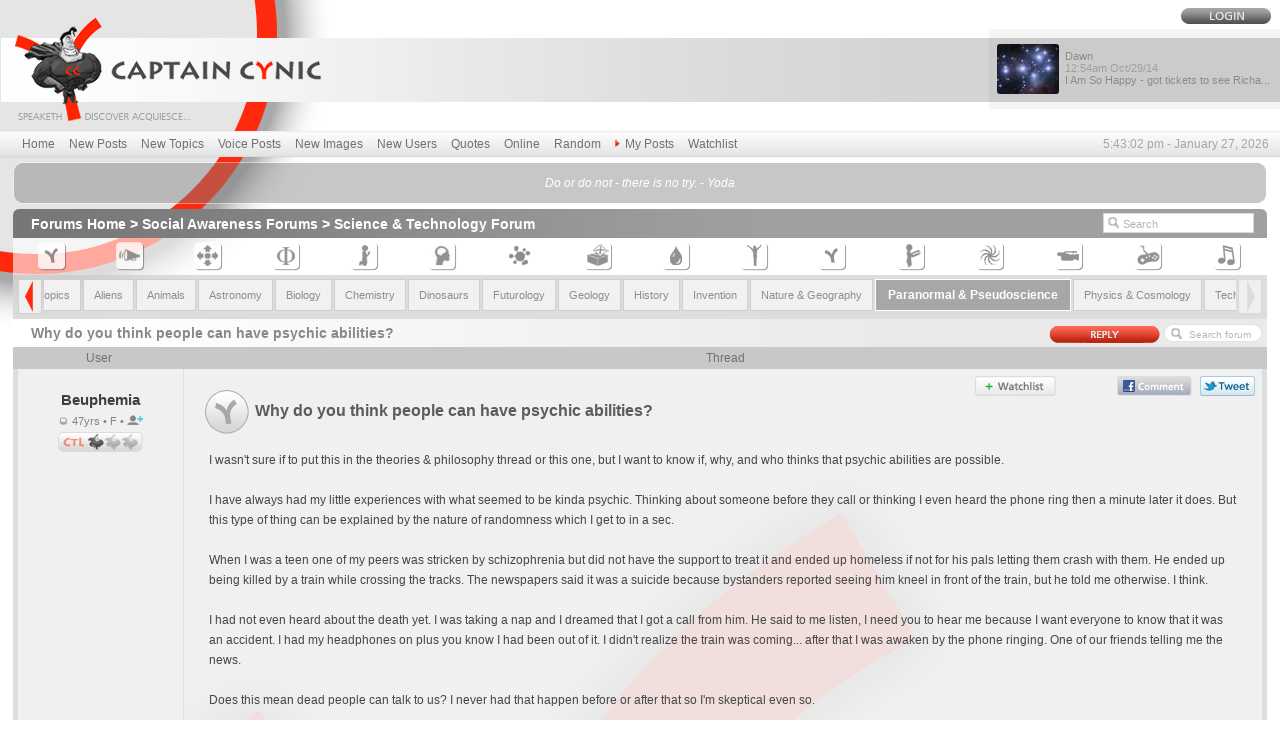

--- FILE ---
content_type: text/html; charset=UTF-8
request_url: https://www.captaincynic.com/thread/90907/why-do-you-think-people-can-have-psychic-abilities.htm
body_size: 24833
content:
<html>
<head>
<title>Why do you think people can have psychic abilities? - Captain Cynic Science Forum</title>
<meta http-equiv="Content-type" content="text/html;charset=UTF-8">
<META NAME="description" CONTENT="I wasn&#039;t sure if to put this in the theories &amp; philosophy thread or this one, but I want to know if, why, and who thinks that psychic abilities are possible. I have always had my little experiences">
<META NAME="keywords" CONTENT=",captain, cynic, forums, discussion, wasn, t, sure, put, theories, philosophy, thread, one, know, thinks, psychic, abilities, are, possible, have, always, had, my, little, experiences, with, seemed, kinda, psychic, thinking, about">
<META NAME="revisit-after" CONTENT="1 Days">
<META NAME="ROBOTS" CONTENT="INDEX,FOLLOW">
<script src="/js" type="text/javascript"></script>
<link rel="stylesheet" href="/include/master.css">
<link rel="alternate" type="application/rss+xml" title="RSS" href="http://www.captaincynic.com/rss">
</head>
<body background="/BG-image.png" leftmargin="0" topmargin="0" marginwidth="0" marginheight="0">
<div class="bgtopper">
<table width="100%"  border="0" cellspacing="0" cellpadding="0">
<tr>
<td><table width="100%"  border="0" cellspacing="0" cellpadding="0">
<tr>
<td valign="top"><a href="http://www.captaincynic.com/"><img src="/images/1pix.gif" width="320" height="130" border="0" title="Captain Cynic Forums & Discussion"></a></td>
<td valign="bottom" align="Center" style="padding-bottom:30px;"></td>
<td align="right" valign="top"><table  border="0" cellspacing="0" cellpadding="0">
<tr align="right">
<td colspan="5" style="padding-top:8px; padding-right:9px;padding-bottom:5px;"><table border="0" cellspacing="0" cellpadding="0" class="g1-login">
<tr>
<td><a href="/public_login.htm"><img src="/images/b-login.png" width="90" height="16" border="0" onmouseover="this.src='/images/b-login-on.png'" onmouseout="this.src='/images/b-login.png'"></a></td>
</tr>
</table></td>
</tr>
<tr>
<td valign="middle" style="padding-right:3px;" class="bg-1pix-new"><div><table width="100%"  border="0" cellspacing="0" cellpadding="0">
<tr>
<td><img src="/images/1pix.gif" width="1" height="50"></td>
<td style="padding-left:7px;padding-top:4px;" valign="middle"><a href="/thread/97948/i-am-so-happy-got-tickets-to-see-richard-dawkins.htm#97949"><img src="/mediapush/usrimgmini_29015-5598_mini.jpg" width="62" class=user-icon height="50" border=0 title="Dawn" ></a></td>
<td class="t0-arial" valign="middle"><a href="/thread/97948/i-am-so-happy-got-tickets-to-see-richard-dawkins.htm#97949">Dawn<div style="color:#a0a0a0;">		<script language="JavaScript"><!-- 
		displaydate(1414544074000,'hh:miampm moshort/dd/yy');
		//--></script>
		</div>
I Am So Happy - got tickets to see Richa...</a></td>
</tr>
</table>
</div></td>
</tr>
</table></td>
</tr>
</table></td>
</tr>
<tr>
<td class="g2-mlinks"><table width="100%"  border="0" cellspacing="0" cellpadding="0">
<tr>
<td class="t1-mlinks" nowrap width="100%"><a href="/">Home</a>
<a href="/newposts.htm">New Posts</a>
<a href="/newtopics.htm">New Topics</a>
<a href="/voiceposts.htm">Voice Posts</a>
<a href="/images.htm">New Images</a>
<a href="/newusers.htm">New Users</a>
<a href="/quotes.htm">Quotes</a>
<a href="/online.htm">Online</a>
<a href="/public_actions/action/randpost.htm">Random</a>
<a href="/errno/You%20must%20be%20logged%20in%20to%20access%20that%20page."><img src="/images/redarrow.png" width="5" height="8" border="0" style="padding-bottom:1px;"><span style="padding-right:5px;"></span>My Posts</a>
<a href="/errno/You%20must%20be%20logged%20in%20to%20access%20that%20page.">Watchlist</a></td>
<td class="t2-mtime" style="padding-left:5px;">		<script language="JavaScript"><!-- 
		displaydate(0,'hh:mi:sc ampm - mo dd, yyyy');
		//--></script>
		</td>
</tr>
</table></td>
</tr>
</table>


<table width="98%" border="0" cellspacing="0" cellpadding="0" style="margin-top: 4px;" align="center">
<tr>
<td><img src="/images/quo-tl.png" width="9" height="9"></td>
<td background="/images/quo-t.png"><img src="/images/1pix.gif" width="1" height="1"></td>
<td><img src="/images/quo-tr.png" width="9" height="9"></td>
</tr>
<tr>
<td background="/images/quo-l.png" width="1"><img src="/images/1pix.gif" width="1" height="1"></td>
<td class="t13-quo" width="100%"><a href='/quotecomments/597/yoda-do-or-do-not-there-is-no-try.htm' title="Do or do not - there is no try. by Yoda">Do or do not - there is no try. - Yoda</a></td>
<td background="/images/quo-r.png" width="1"><img src="/images/1pix.gif" width="1" height="1"></td>
</tr>
<tr>
<td><img src="/images/quo-bl.png" width="9" height="9"></td>
<td background="/images/quo-b.png"><img src="/images/1pix.gif" width="1" height="1"></td>
<td><img src="/images/quo-br.png" width="9" height="9"></td>
</tr>
</table>
<table width="100%"  border="0" cellspacing="0" cellpadding="0"><tr><td><img src="/images/1pix.gif" width="1" height="5"></td></tr></table>

<table width="98%"  border="0" align="center" cellpadding="0" cellspacing="0">
<tr>
<Td width="100%" valign="top">
<table width="100%"  border="0" align="center" cellpadding="0" cellspacing="0">
	<tr>
		<td valign="top">
			<div class="g3-dir">
				<table width="99%" border="0" cellspacing="0" cellpadding="0">
					<tr>
						<td class="t2-dir" width="100%" style="padding-right:7px;"><a href="/">Forums Home</a>  &gt; <a href="/forums/2/social-awareness.htm" class=frmtree>Social Awareness Forums</a> &gt; <a href="/forum/21/science-and-technology.htm" class=frmtree>Science &amp; Technology Forum</a></td>
<td style="padding-right:6px;"><div style="width:43px;height:19px;overflow:hidden;"><iframe style="position:relative;top:-41px;"
 src="//www.facebook.com/plugins/like.php?href=http%3A%2F%2Fwww.captaincynic.com%2Fthread%2F90907%2Fwhy-do-you-think-people-can-have-psychic-abilities.htm&amp;send=false&amp;layout=box_count&amp;width=50&amp;show_faces=false&amp;action=like&amp;colorscheme=light&amp;font&amp;height=90&amp;appId=232388613466935" scrolling="no" frameborder="0" style="border:none; overflow:hidden; width:44px; height:60px;" allowTransparency="true"></iframe></div></td>
<form method="get" action="/tagged">	
						<td width="1" align="right"><img src="/images/schbox-l.png" width="20" height="20"></td>
						<td width="1"><input name="q"  class="schbox" type="text" value="Search" onclick="this.value=''"></td>
						
</form>
					</tr>
				</table>
			</div>
		</td>
	</tr>
</table>
<table width="100%"  border="0" align="center" cellpadding="4" cellspacing="0" class="bg-1pix-wh60">
  <tr align="center">
    <td><div class='popboxdivm'><div ID='sh50' class='popboxdiv' style='top: 18;left: -33;width: 75px;'>Captain Cynic Guides</div></div><a href="/forum/50/captain-cynic-guides.htm"><img src="/images/navbar/n-50-on.png" width="29" height="29" border="0" hpace="2" onmouseover="fadeon('sh50',300);" onmouseout="fadeoff('sh50',300);" title="Captain Cynic Guides"></a></td>
    <td><div class='popboxdivm'><div ID='sh10' class='popboxdiv' style='top: 18;left: -33;width: 75px;'>Administrative Contact</div></div><a href="/forum/10/administrative-contact.htm"><img src="/images/navbar/n-10-on.png" width="29" height="29" border="0" hpace="2" onmouseover="fadeon('sh10',300);" onmouseout="fadeoff('sh10',300);" title="Administrative Contact"></a></td>
    <td><div class='popboxdivm'><div ID='sh1' class='popboxdiv' style='top: 18;left: -33;width: 75px;'>Talk Talk</div></div><a href="/forum/1/general-discussion.htm"><img src="/images/navbar/n-1-on.png" width="29" height="29" border="0" hpace="2" onmouseover="fadeon('sh1',300);" onmouseout="fadeoff('sh1',300);" title="Talk Talk"></a></td>
    <td><div class='popboxdivm'><div ID='sh12' class='popboxdiv' style='top: 18;left: -33;width: 75px;'>Philosophy Forum</div></div><a href="/forum/12/theories-philosophy-on-life.htm"><img src="/images/navbar/n-12-on.png" width="29" height="29" border="0" hpace="2" onmouseover="fadeon('sh12',300);" onmouseout="fadeoff('sh12',300);" title="Philosophy Forum"></a></td>
    <td><div class='popboxdivm'><div ID='sh17' class='popboxdiv' style='top: 18;left: -33;width: 75px;'>Religion Forum</div></div><a href="/forum/17/religion.htm"><img src="/images/navbar/n-17-on.png" width="29" height="29" border="0" hpace="2" onmouseover="fadeon('sh17',300);" onmouseout="fadeoff('sh17',300);" title="Religion Forum"></a></td>
    <td><div class='popboxdivm'><div ID='sh22' class='popboxdiv' style='top: 18;left: -33;width: 75px;'>Psychology Forum</div></div><a href="/forum/22/emotion-and-psychology.htm"><img src="/images/navbar/n-22-on.png" width="29" height="29" border="0" hpace="2" onmouseover="fadeon('sh22',300);" onmouseout="fadeoff('sh22',300);" title="Psychology Forum"></a></td>
    <td><div class='popboxdivm'><div ID='sh21' class='popboxdiv' style='top: 18;left: -33;width: 75px;'>Science &amp; Technology Forum</div></div><a href="/forum/21/science-and-technology.htm"><img src="/images/navbar/n-21.png" width="29" height="29" border="0" hpace="2" onmouseover="fadeon('sh21',300);" onmouseout="fadeoff('sh21',300);" title="Science &amp; Technology Forum"></a></td>
    <td><div class='popboxdivm'><div ID='sh23' class='popboxdiv' style='top: 18;left: -33;width: 75px;'>Politics &amp; Current Events Forum</div></div><a href="/forum/23/politics-and-current-events.htm"><img src="/images/navbar/n-23-on.png" width="29" height="29" border="0" hpace="2" onmouseover="fadeon('sh23',300);" onmouseout="fadeoff('sh23',300);" title="Politics &amp; Current Events Forum"></a></td>
    <td><div class='popboxdivm'><div ID='sh43' class='popboxdiv' style='top: 18;left: -33;width: 75px;'>Health &amp; Wellness Forum</div></div><a href="/forum/43/health-wellness-forum.htm"><img src="/images/navbar/n-43-on.png" width="29" height="29" border="0" hpace="2" onmouseover="fadeon('sh43',300);" onmouseout="fadeoff('sh43',300);" title="Health &amp; Wellness Forum"></a></td>
    <td><div class='popboxdivm'><div ID='sh53' class='popboxdiv' style='top: 18;left: -33;width: 75px;'>Sexuality &amp; Intimacy Forum</div></div><a href="/forum/53/sexuality.htm"><img src="/images/navbar/n-53-on.png" width="29" height="29" border="0" hpace="2" onmouseover="fadeon('sh53',300);" onmouseout="fadeoff('sh53',300);" title="Sexuality &amp; Intimacy Forum"></a></td>
    <td><div class='popboxdivm'><div ID='sh57' class='popboxdiv' style='top: 18;left: -33;width: 75px;'>Product Reviews</div></div><a href="/forum/57/product-reviews.htm"><img src="/images/navbar/n-57-on.png" width="29" height="29" border="0" hpace="2" onmouseover="fadeon('sh57',300);" onmouseout="fadeoff('sh57',300);" title="Product Reviews"></a></td>
    <td><div class='popboxdivm'><div ID='sh15' class='popboxdiv' style='top: 18;left: -33;width: 75px;'>Stories &amp; Poetry Forum</div></div><a href="/forum/15/recite-write-poetry-stories.htm"><img src="/images/navbar/n-15-on.png" width="29" height="29" border="0" hpace="2" onmouseover="fadeon('sh15',300);" onmouseout="fadeoff('sh15',300);" title="Stories &amp; Poetry Forum"></a></td>
    <td><div class='popboxdivm'><div ID='sh26' class='popboxdiv' style='top: 18;left: -33;width: 75px;'>Art Forum</div></div><a href="/forum/26/share-artwork.htm"><img src="/images/navbar/n-26-on.png" width="29" height="29" border="0" hpace="2" onmouseover="fadeon('sh26',300);" onmouseout="fadeoff('sh26',300);" title="Art Forum"></a></td>
    <td><div class='popboxdivm'><div ID='sh9' class='popboxdiv' style='top: 18;left: -33;width: 75px;'>Movie/TV Reviews</div></div><a href="/forum/9/movie-tv-reviews.htm"><img src="/images/navbar/n-9-on.png" width="29" height="29" border="0" hpace="2" onmouseover="fadeon('sh9',300);" onmouseout="fadeoff('sh9',300);" title="Movie/TV Reviews"></a></td>
    <td><div class='popboxdivm'><div ID='sh31' class='popboxdiv' style='top: 18;left: -33;width: 75px;'>Jokes &amp; Games</div></div><a href="/forum/31/games.htm"><img src="/images/navbar/n-31-on.png" width="29" height="29" border="0" hpace="2" onmouseover="fadeon('sh31',300);" onmouseout="fadeoff('sh31',300);" title="Jokes &amp; Games"></a></td>
    <td><div class='popboxdivm'><div ID='sh29' class='popboxdiv' style='top: 18;left: -33;width: 75px;'>Photos, Videos &amp; Music Forum</div></div><a href="/forum/29/photos-videos-music.htm"><img src="/images/navbar/n-29-on.png" width="29" height="29" border="0" hpace="2" onmouseover="fadeon('sh29',300);" onmouseout="fadeoff('sh29',300);" title="Photos, Videos &amp; Music Forum"></a></td>
  </tr>
</table>
<script type="text/javascript"> 
<!-- 

var frmnav_scrollstart;
var frmnav_scrollincstart;
var frmnav_scrollincpercent;

var frmnavcontwidth;
var frmnavcontfullwidth;
var frmnavdelta;

var frmnavtimeout;
var afrmnavtimeout;

var disableleftarrrow = 1;
var disablerightarrrow;
var lon;
var ron;

window.onresize = checkdiff;

preload("/images/forumnav/leftdisabled.png");
preload("/images/forumnav/left.png");
preload("/images/forumnav/lefton.png");
preload("/images/forumnav/rightdisabled.png");
preload("/images/forumnav/right.png");
preload("/images/forumnav/righton.png");

// --> 
</script>
<table width="100%"  border="0" align="center" cellpadding="0" cellspacing="0">
	<tr>
		<td valign="top" class="bg-1pix-univ"><table width="100%" cellpadding="0" cellspacing="2">
<tr>
<td style="padding-left:3px;"><img src="/images/forumnav/leftdisabled.png" onclick="startscroll('left');" onmouseover="scrollarrowswap('left','on');" onmouseout="scrollarrowswap('left','off');" id="scrollleftarrow"></td>
<td width="100%">
<div style="position:relative;overflow:hidden;width:100%;height:40px;" id="frmnavcont">
<table width="100%" cellpadding="0" cellspacing="2" style="position:absolute;top:0;left:0;width:100%;right:0;" id="frmnavcontsub">
<tr>
				<td class="frmtopic" width="5%" onmouseover="this.className='frmtopic-hov'" onmouseout="this.className='frmtopic'" onclick="top.location.href='/forum/21/science-and-technology.htm'" id='teste'><a href="/forum/21/science-and-technology.htm" title="Science &amp; Technology Forum"><< All Topics</a></td>
<td class="frmtopic" width="5%" onmouseover="this.className='frmtopic-hov'" onmouseout="this.className='frmtopic'" onclick="top.location.href='/forum/science-and-technology/51/aliens.htm'" id="frmtopc51"><a href="/forum/science-and-technology/51/aliens.htm" title="Aliens Forum"><h3>Aliens</h3></a></td><td class="frmtopic" width="5%" onmouseover="this.className='frmtopic-hov'" onmouseout="this.className='frmtopic'" onclick="top.location.href='/forum/science-and-technology/40/animals.htm'" id="frmtopc40"><a href="/forum/science-and-technology/40/animals.htm" title="Animals Forum"><h3>Animals</h3></a></td><td class="frmtopic" width="5%" onmouseover="this.className='frmtopic-hov'" onmouseout="this.className='frmtopic'" onclick="top.location.href='/forum/science-and-technology/83/astronomy.htm'" id="frmtopc83"><a href="/forum/science-and-technology/83/astronomy.htm" title="Astronomy Forum"><h3>Astronomy</h3></a></td><td class="frmtopic" width="5%" onmouseover="this.className='frmtopic-hov'" onmouseout="this.className='frmtopic'" onclick="top.location.href='/forum/science-and-technology/44/biology.htm'" id="frmtopc44"><a href="/forum/science-and-technology/44/biology.htm" title="Biology Forum"><h3>Biology</h3></a></td><td class="frmtopic" width="5%" onmouseover="this.className='frmtopic-hov'" onmouseout="this.className='frmtopic'" onclick="top.location.href='/forum/science-and-technology/84/chemistry.htm'" id="frmtopc84"><a href="/forum/science-and-technology/84/chemistry.htm" title="Chemistry Forum"><h3>Chemistry</h3></a></td><td class="frmtopic" width="5%" onmouseover="this.className='frmtopic-hov'" onmouseout="this.className='frmtopic'" onclick="top.location.href='/forum/science-and-technology/47/dinosaurs.htm'" id="frmtopc47"><a href="/forum/science-and-technology/47/dinosaurs.htm" title="Dinosaurs Forum"><h3>Dinosaurs</h3></a></td><td class="frmtopic" width="5%" onmouseover="this.className='frmtopic-hov'" onmouseout="this.className='frmtopic'" onclick="top.location.href='/forum/science-and-technology/48/futurology.htm'" id="frmtopc48"><a href="/forum/science-and-technology/48/futurology.htm" title="Futurology Forum"><h3>Futurology</h3></a></td><td class="frmtopic" width="5%" onmouseover="this.className='frmtopic-hov'" onmouseout="this.className='frmtopic'" onclick="top.location.href='/forum/science-and-technology/49/geology.htm'" id="frmtopc49"><a href="/forum/science-and-technology/49/geology.htm" title="Geology Forum"><h3>Geology</h3></a></td><td class="frmtopic" width="5%" onmouseover="this.className='frmtopic-hov'" onmouseout="this.className='frmtopic'" onclick="top.location.href='/forum/science-and-technology/45/history.htm'" id="frmtopc45"><a href="/forum/science-and-technology/45/history.htm" title="History Forum"><h3>History</h3></a></td><td class="frmtopic" width="5%" onmouseover="this.className='frmtopic-hov'" onmouseout="this.className='frmtopic'" onclick="top.location.href='/forum/science-and-technology/69/invention.htm'" id="frmtopc69"><a href="/forum/science-and-technology/69/invention.htm" title="Invention Forum"><h3>Invention</h3></a></td><td class="frmtopic" width="5%" onmouseover="this.className='frmtopic-hov'" onmouseout="this.className='frmtopic'" onclick="top.location.href='/forum/science-and-technology/42/nature-geography.htm'" id="frmtopc42"><a href="/forum/science-and-technology/42/nature-geography.htm" title="Nature &amp; Geography Forum"><h3>Nature &amp; Geography</h3></a></td><td class="frmtopic-active" width="5%" onclick="top.location.href='/forum/science-and-technology/50/paranormal-pseudoscience.htm'" id="frmtopc50"><a href="/forum/science-and-technology/50/paranormal-pseudoscience.htm" title="Paranormal &amp; Pseudoscience Forum"><h2>Paranormal &amp; Pseudoscience</h2></a></td><td class="frmtopic" width="5%" onmouseover="this.className='frmtopic-hov'" onmouseout="this.className='frmtopic'" onclick="top.location.href='/forum/science-and-technology/46/physics-cosmology.htm'" id="frmtopc46"><a href="/forum/science-and-technology/46/physics-cosmology.htm" title="Physics &amp; Cosmology Forum"><h3>Physics &amp; Cosmology</h3></a></td><td class="frmtopic" width="5%" onmouseover="this.className='frmtopic-hov'" onmouseout="this.className='frmtopic'" onclick="top.location.href='/forum/science-and-technology/43/technology.htm'" id="frmtopc43"><a href="/forum/science-and-technology/43/technology.htm" title="Technology Forum"><h3>Technology</h3></a></td></tr>
</table>
</div>
</td>
<td style="padding-right:3px;"><img src="/images/forumnav/right.png" onclick="startscroll('right');" onmouseover="scrollarrowswap('right','on');" onmouseout="scrollarrowswap('right','off');" id="scrollrightarrow" style="cursor:pointer;"></td>
</tr>
</table></td>
	</tr>
</table>
<script type="text/javascript"> 
<!-- 

checkdiff();

// --> 
</script><script type="text/javascript"><!--
addtofav = new Image;
addtofav.src = "/images/b-favorites.png";
addtofavon = new Image;
addtofavon.src = "/images/b-favoriteson.png";
addtofavactive = new Image;
addtofavactive.src = "/images/b-favoritesactive.png";
removefromfav = new Image;
removefromfav.src = "/images/b-favoritesno.png";
preload("/images/b-reply-on.png");
preload("/images/b-reply.png");
preload("/images/b-contrb.png");
preload("/images/b-contrb-on.png");
//-->
</script>
<div id="fb-root"></div>
<script>(function(d, s, id) {
  var js, fjs = d.getElementsByTagName(s)[0];
  if (d.getElementById(id)) return;
  js = d.createElement(s); js.id = id;
  js.src = "//connect.facebook.net/en_US/all.js#xfbml=1&appId=232388613466935";
  fjs.parentNode.insertBefore(js, fjs);
}(document, 'script', 'facebook-jssdk'));</script>
<script src="/jsp" type="text/javascript"></script><a name="top"></a>
<table width="100%" align="center"  border="0" cellspacing="0" cellpadding="0">
	<tr>
		<td class="g7-newsub">
			<table width="100%"  border="0" cellspacing="0" cellpadding="0">
				<tr>
					<td class="t9-cat"><a href="/thread/90907/why-do-you-think-people-can-have-psychic-abilities.htm"><h1>Why do you think people can have psychic abilities?</h1></a></td>
					<td align="right" style="padding-top:2px; padding-right:2px;" nowrap><a href="/reply/90907/why-do-you-think-people-can-have-psychic-abilities.htm"><img src="/images/b-reply.png" width="111" height="20" hspace="2" border="0" onmouseover="this.src='/images/b-reply-on.png'" onmouseout="this.src='/images/b-reply.png'"></a></td>
          						<td width="1" align="right"><img src="/images/fschbox-l.png" width="19" height="18"></td>
<form method="get" action="/tagged">
          						<td width="1"><input name="q" class="fschbox" type="text" value="Search forum" onclick="this.value=''"></td>
<input name="frmid" type="hidden" value="21">
</form>
          						<td width="1" style="padding-right:5px;"><img src="/images/fschbox-r.png" width="9" height="18"></td>
				</tr>
			</table>
		</td>
	</tr>
</table>
<table width="100%" align="center" border="0" cellspacing="0" cellpadding="0"  class="bg-1pix-univ">
  <tr class="bg-1pix-dgrey48"> 
    			<td align="center" class="a" style="color:#717171;padding:4px;" colspan="2">User</td>
    			<td align="center" class="a" style="color:#717171;padding:4px;" colspan="4">Thread</td>
  </tr>
  <tr> 
    <td width="1" valign="top"><a name="90907"></a><img src="/images/1pix.gif" width="5" height="1"></td>
    <td align="center" class="bg-1pix-wh55" style="padding:20px;border-right: solid 1px #e2e2e2;" valign="top">
<div class="t37-duserinfo"><a href="/userinfo/44408/beuphemia.htm"><b>Beuphemia</b></a></div>

<div class="t38-uage"><img src="/images/offline.png" width="8" height="8" hspace="2">&nbsp;47yrs &bull; F &bull; <a href="/errno/You%20must%20be%20logged%20in%20to%20access%20that%20page."><img title="Add friend" src="/images/b-friend-add.png" width="18" height="10" onmouseover="this.src = addfriendon.src;" onmouseout="this.src = addfriendoff.src;" border="0"></a></div>

<div><div class='popboxdivm'><div ID='ctl1' class='popboxdiv' style='top: 25;left: -10;width: 180px;'>A CTL of 1 means that Beuphemia is a contributing member of Captain Cynic.</div></div><img src="/images/ctl-1.png" width="85" height="20" border="0"onmouseover="fadeon('ctl1',300);" onmouseout="fadeoff('ctl1',300);"></div>
<img src="/images/1pix.gif" width="125" height="1">
	</td>
    <td class="bg-1pix-wh55" valign="top" width="100%" style="padding:15px;">
	<table border="0" cellspacing="0" cellpadding="0" align="right" style="position:relative;top:-18px;right:-12px;"><tr>
		<td align="right"><table border="0" cellspacing="0" cellpadding="0">
		<td valign="middle"><a href="/errno/You%20must%20be%20logged%20in%20to%20access%20that%20page."><img title="Add to your Watchlist" src="/images/b-favorites.png" width="81" height="20" onmouseover="this.src = addtofavon.src;" onmouseout="this.src = addtofav.src;" border="0" hspace="4" vspace="10"></a></td>
		<td valign="middle" style="padding-left:4px;padding-right:3px;padding-top:1px;"><div style="width:46px;height:21px;overflow:hidden;"><iframe src="//www.facebook.com/plugins/like.php?href=http%3A%2F%2Fwww.captaincynic.com%2Fthread%2F90907%2Fwhy-do-you-think-people-can-have-psychic-abilities.htm&amp;send=false&amp;layout=button_count&amp;width=300&amp;show_faces=false&amp;action=like&amp;colorscheme=light&amp;font&amp;height=21&amp;appId=232388613466935" scrolling="no" frameborder="0" style="border:none; overflow:hidden; width:300px; height:21px;" allowTransparency="true"></iframe></div></td>
		<td valign="middle"><a href="#fbcomments"><img src="/images/b-fbcomment.png" width="75" height="20" vspace="10" hspace="4" border="0"></a></td>
		<td valign="middle"><a href="http://twitter.com/share?url=http%3A%2F%2Fwww.captaincynic.com%2Fthread%2F90907%2Fwhy-do-you-think-people-can-have-psychic-abilities.htm&text=Why+do+you+think+people+can+have+psychic+abilities%3F&via=CaptainCynic" target="_blank"><img src="/images/b-tweet.png" width="55" height="20" vspace="10" hspace="4" border="0"></a></td>
	</tr></table>
	</td></tr>
	</table>
	<table  border="0" cellspacing="0" cellpadding="0"><tr>
		<td valign="middle" style="padding:5px;"><img src="/images/i-no.png" width="46" height="46" vspace="0" hspace="0" border="0"></td>
		<td class="t36-thrdtitle" valign="middle">Why do you think people can have psychic abilities?</td>
	</tr></table>
				<div class="t37-thrdbody">I wasn&#039;t sure if to put this in the theories &amp; philosophy thread or this one, but I want to know if, why, and who thinks that psychic abilities are possible.  <br \> <br \>I have always had my little experiences with what seemed to be kinda psychic. Thinking about someone before they call or thinking I even heard the phone ring then a minute later it does. But this type of thing can be explained by the nature of randomness which I get to in a sec. <br \> <br \>When I was a teen one of my peers was stricken by schizophrenia but did not have the support to treat it and ended up homeless if not for his pals letting them crash with them. He ended up being killed by a train while crossing the tracks. The newspapers said it was a suicide because bystanders reported seeing him kneel in front of the train, but he told me otherwise. I think.  <br \> <br \>I had not even heard about the death yet. I was taking a nap and I dreamed that I got a call from him. He said to me listen, I need you to hear me because I want everyone to know that it was an accident. I had my headphones on plus you know I had been out of it. I didn&#039;t realize the train was coming... after that I was awaken by the phone ringing. One of our friends telling me the news. <br \> <br \>Does this mean dead people can talk to us? I never had that happen before or after that so I&#039;m skeptical even so.  <br \> <br \>Thinken&#039; of someone right when they call and other coincidences can easily been explained by the nature of randomness. How many times do I think of people and they don&#039;t call. I remember when they do because of the coincidence which makes it seem psychic when its really just me taking too much stock in random shit.  <br \> <br \>Cant really rationalize the dead kid dream tho. Maybe someone has some insight on that but for now I&#039;m stuck with thinking if you are close enough to someone right when they die maybe they can transmit some energy that can be picked up on some how. I told my older sister about it at the time and she told me shit like that happened to her quite a few times before. She never said anything about that before because when she told people when she was young they didn&#039;t believe her so she don&#039;t bother talking bout it. But since I had the experience she shared. She is a pretty down to earth person and is really matter of fact about it. Cant explain it beyond what she has experienced and don&#039;t try. We just shrug our shoulders about it. <br \> <br \>But all that is not why am posting this thread. I was watching some testimony in that Casey Anthony murder trial. There was a detective on the stand talking about why his team was looking for her kid&#039;s remains in a location weeks before they actually found them there. They said they were following up on a psychic tip that the child&#039;s body was dumped there. They searched and search and did not find the body at that time. It&#039;s not certain if they just missed it or if it was not there yet because the forensics only show that the body was there about that long give or take a week.  <br \> <br \>Based on what is known though, the person who gave the tip was either the person who dumped or would be dumping the body there... or it was a psychic that picked up on where the body was or would be dumped. Not sure yet if it the psychic call was an anonymous tip or not. That information would narrow the discussion a bit, but what do you think? <br \> <br \>Have you ever had experiences that seemed extra sensory in some way? Do you accept them as such or find more logical explanations for it?</div>
						<div class="a" style="color:#888888;font-size:10px;" align="right">
<br>
		<script language="JavaScript"><!-- 
		displaydate(1309663202000,'hh:mi:sc ampm - mo dd, yyyy');
		//--></script>
		 | <a href="http://www.captaincynic.com/thread/90907/why-do-you-think-people-can-have-psychic-abilities.htm" target="_blank">Permalink</a><br> 
</div>


	</td>
    <td width="1"><img src="/images/1pix.gif" width="5" height="1"></td>
  </tr>
  <tr> 
    <td colspan="6"><img src="/images/1pix.gif" width="1" height="1"></td>
  </tr>
  <tr> 
    <td width="1" valign="top"><a name="90910"></a><img src="/images/1pix.gif" width="5" height="1"></td>
    <td align="center" class="bg-1pix-wh55" style="padding:20px;border-right: solid 1px #e2e2e2;" valign="top">
<div class="t37-duserinfo"><a href="/userinfo/29597/ironwood.htm"><b>Ironwood</b></a></div>
<div><a href="/userinfo/29597/ironwood.htm"><img src="/mediapush/usrimg_29597-3109.jpg" class=user-icon width="80" height="80" border=0 title="Ironwood" ></a></div>

<div class="t38-uage"><img src="/images/offline.png" width="8" height="8" hspace="2">&nbsp;48yrs &bull; M</div>

<div><div class='popboxdivm'><div ID='ctl2' class='popboxdiv' style='top: 25;left: -10;width: 180px;'>A CTL of 1 means that Ironwood is a contributing member of Captain Cynic.</div></div><img src="/images/ctl-1.png" width="85" height="20" border="0"onmouseover="fadeon('ctl2',300);" onmouseout="fadeoff('ctl2',300);"></div>
<img src="/images/1pix.gif" width="125" height="1">
	</td>
    <td class="bg-1pix-wh55" valign="top" width="100%" style="padding:15px;">
	<table border="0" cellspacing="0" cellpadding="0" align="right" style="position:relative;top:-18px;right:-12px;"><tr>
		<td align="right"><table border="0" cellspacing="0" cellpadding="0">
		<td valign="middle" style="padding-left:4px;padding-right:3px;padding-top:1px;"><div style="width:46px;height:21px;overflow:hidden;"><iframe src="//www.facebook.com/plugins/like.php?href=http%3A%2F%2Fwww.captaincynic.com%2Fthread%2F90907%2Fwhy-do-you-think-people-can-have-psychic-abilities.htm%2390910&amp;send=false&amp;layout=button_count&amp;width=300&amp;show_faces=false&amp;action=like&amp;colorscheme=light&amp;font&amp;height=21&amp;appId=232388613466935" scrolling="no" frameborder="0" style="border:none; overflow:hidden; width:300px; height:21px;" allowTransparency="true"></iframe></div></td>
		<td valign="middle"><a href="http://twitter.com/share?url=http%3A%2F%2Fwww.captaincynic.com%2Fthread%2F90907%2Fwhy-do-you-think-people-can-have-psychic-abilities.htm%2390910&text=Why+do+you+think+people+can+have+psychic+abilities%3F&via=CaptainCynic" target="_blank"><img src="/images/b-tweet.png" width="55" height="20" vspace="10" hspace="4" border="0"></a></td>
	</tr></table>
	</td></tr>
	</table>
				<div class="t37-thrdbody">I think its simply a natural sensory perception. <br \> <br \>However use appears to be heavily influenced by, belief, intent, varying mixtures of focus and lack of focus. <br \> <br \>Plus affects like calcified glands, societal suppression, openness etc. <br \> <br \>And in case you haven&#039;t seen this, I relate an experience of mine here. <br \> <br \><a href="http://www.captaincynic.com/thread/82739/unlocking-human-potential.htm#82739" target="_blank" >http://www.captaincynic.com/thread/82739/unlocking-human-potential.htm#8<br>2739</a > <br \> <br \>An important subject matter to me.</div>
						<div class="a" style="color:#888888;font-size:10px;" align="right">
<br>
		<script language="JavaScript"><!-- 
		displaydate(1309677390000,'hh:mi:sc ampm - mo dd, yyyy');
		//--></script>
		 | <a href="http://www.captaincynic.com/thread/90907/why-do-you-think-people-can-have-psychic-abilities.htm#90910" target="_blank">Permalink</a><br> 
"The Greatest Enemy of Knowledge is Not Ignorance, It is the ILLUSION of Knowledge. Stephen Hawking"<br></div>


	</td>
    <td width="1"><img src="/images/1pix.gif" width="5" height="1"></td>
  </tr>
  <tr> 
    <td colspan="6"><img src="/images/1pix.gif" width="1" height="1"></td>
  </tr>
  <tr> 
    <td width="1" valign="top"><a name="90912"></a><img src="/images/1pix.gif" width="5" height="1"></td>
    <td align="center" class="bg-1pix-wh55" style="padding:20px;border-right: solid 1px #e2e2e2;" valign="top">
<div class="t37-duserinfo"><a href="/userinfo/29015/dawn.htm"><b>Dawn</b></a></div>
<div><a href="/userinfo/29015/dawn.htm"><img src="/mediapush/usrimg_29015-5598.jpg" class=user-icon width="125" height="94" border=0 title="Dawn" ></a></div>

<div class="t38-uage"><img src="/images/offline.png" width="8" height="8" hspace="2">&nbsp;44yrs &bull; F &bull; <a href="/errno/You%20must%20be%20logged%20in%20to%20access%20that%20page."><img title="Add friend" src="/images/b-friend-add.png" width="18" height="10" onmouseover="this.src = addfriendon.src;" onmouseout="this.src = addfriendoff.src;" border="0"></a></div>

<div style="color:#b1b1b1;"><img src="/images/ctl-hadmin.png" width="85" height="20" border="0"></div><img src="/images/1pix.gif" width="125" height="1">
	</td>
    <td class="bg-1pix-wh55" valign="top" width="100%" style="padding:15px;">
	<table border="0" cellspacing="0" cellpadding="0" align="right" style="position:relative;top:-18px;right:-12px;"><tr>
		<td align="right"><table border="0" cellspacing="0" cellpadding="0">
		<td valign="middle" style="padding-left:4px;padding-right:3px;padding-top:1px;"><div style="width:46px;height:21px;overflow:hidden;"><iframe src="//www.facebook.com/plugins/like.php?href=http%3A%2F%2Fwww.captaincynic.com%2Fthread%2F90907%2Fwhy-do-you-think-people-can-have-psychic-abilities.htm%2390912&amp;send=false&amp;layout=button_count&amp;width=300&amp;show_faces=false&amp;action=like&amp;colorscheme=light&amp;font&amp;height=21&amp;appId=232388613466935" scrolling="no" frameborder="0" style="border:none; overflow:hidden; width:300px; height:21px;" allowTransparency="true"></iframe></div></td>
		<td valign="middle"><a href="http://twitter.com/share?url=http%3A%2F%2Fwww.captaincynic.com%2Fthread%2F90907%2Fwhy-do-you-think-people-can-have-psychic-abilities.htm%2390912&text=Why+do+you+think+people+can+have+psychic+abilities%3F&via=CaptainCynic" target="_blank"><img src="/images/b-tweet.png" width="55" height="20" vspace="10" hspace="4" border="0"></a></td>
	</tr></table>
	</td></tr>
	</table>
				<div class="t37-thrdbody"><blockquote><smallfont> quote: </smallfont ><hr >If the plane of existence has rippled based on emotions, or intense focused consciousness, it&#039;s possible to me that people can sometimes <i>sense these peaks and valleys</i>.<hr ></blockquote > <br \> <br \>I really like that description, like it wraps the phenomena accurately.</div>
						<div class="a" style="color:#888888;font-size:10px;" align="right">
<br>
		<script language="JavaScript"><!-- 
		displaydate(1309690471000,'hh:mi:sc ampm - mo dd, yyyy');
		//--></script>
		 | <a href="http://www.captaincynic.com/thread/90907/why-do-you-think-people-can-have-psychic-abilities.htm#90912" target="_blank">Permalink</a><br> 
"Do not go where the path may lead, go instead where there is no path and leave a trail."<br></div>


	</td>
    <td width="1"><img src="/images/1pix.gif" width="5" height="1"></td>
  </tr>
  <tr> 
    <td colspan="6"><img src="/images/1pix.gif" width="1" height="1"></td>
  </tr>
  <tr> 
    <td width="1" valign="top"><a name="90913"></a><img src="/images/1pix.gif" width="5" height="1"></td>
    <td align="center" class="bg-1pix-wh55" style="padding:20px;border-right: solid 1px #e2e2e2;" valign="top">
<div class="t37-duserinfo"><a href="/userinfo/44425/theory.htm"><b>Theory</b></a></div>
<div><a href="/userinfo/44425/theory.htm"><img src="/mediapush/usrimg_44425-5269.jpg" class=user-icon width="81" height="100" border=0 title="Theory" ></a></div>

<div class="t38-uage"><img src="/images/offline.png" width="8" height="8" hspace="2">&nbsp;38yrs &bull; M</div>

<div><div class='popboxdivm'><div ID='ctl3' class='popboxdiv' style='top: 25;left: -10;width: 180px;'>A CTL of 1 means that Theory is a contributing member of Captain Cynic.</div></div><img src="/images/ctl-1.png" width="85" height="20" border="0"onmouseover="fadeon('ctl3',300);" onmouseout="fadeoff('ctl3',300);"></div>
<img src="/images/1pix.gif" width="125" height="1">
	</td>
    <td class="bg-1pix-wh55" valign="top" width="100%" style="padding:15px;">
	<table border="0" cellspacing="0" cellpadding="0" align="right" style="position:relative;top:-18px;right:-12px;"><tr>
		<td align="right"><table border="0" cellspacing="0" cellpadding="0">
		<td valign="middle" style="padding-left:4px;padding-right:3px;padding-top:1px;"><div style="width:46px;height:21px;overflow:hidden;"><iframe src="//www.facebook.com/plugins/like.php?href=http%3A%2F%2Fwww.captaincynic.com%2Fthread%2F90907%2Fwhy-do-you-think-people-can-have-psychic-abilities.htm%2390913&amp;send=false&amp;layout=button_count&amp;width=300&amp;show_faces=false&amp;action=like&amp;colorscheme=light&amp;font&amp;height=21&amp;appId=232388613466935" scrolling="no" frameborder="0" style="border:none; overflow:hidden; width:300px; height:21px;" allowTransparency="true"></iframe></div></td>
		<td valign="middle"><a href="http://twitter.com/share?url=http%3A%2F%2Fwww.captaincynic.com%2Fthread%2F90907%2Fwhy-do-you-think-people-can-have-psychic-abilities.htm%2390913&text=Why+do+you+think+people+can+have+psychic+abilities%3F&via=CaptainCynic" target="_blank"><img src="/images/b-tweet.png" width="55" height="20" vspace="10" hspace="4" border="0"></a></td>
	</tr></table>
	</td></tr>
	</table>
				<div class="t37-thrdbody">I beleive that some may have the abilitys to sence such fenominon but others are just vary good at advanced math and can work out the proberbilities And make an inteligent guess. I don&#039;t beleive in psychic readings as they are just very good at Reading people and how often do they try to contact a relative and scream &quot;O my god he&#039;s burning in hell&quot; lol <br \> <br \>I&#039;ve read about a few different ways to advance your mind into becoming psychic and have a freind who&#039;s been sun gazing for a year and claims he is now psychic (his world is in sync and never has to wait for busses or trains as he gets to the stop or platform it arrives&quot;  <br \> <br \>But I have had a few very weired dreams similar to you, the worst was I awoke with an intese pain in my abdomen asif I had been shot or stabbed and my freinds name running through my mind... I was not fully consious but having a form of sleep paralysis, I lay there for about ten minuets in aggony until eventually it stoped but I couldn&#039;t stop thinking about this... A week later to the day I was phoned by a freind and informed that zak (the freind who&#039;s name I was thinking of) had been shot in the stomach and died instantly in afghan. I felt so guilty that I didn&#039;t try to tell him but I suppose there was nothing I could of done as i don&#039;t beleive time can be re written. I tryed to tell people about this but most laughed it of or wasn&#039;t interested but I beleive I predicted his death and accepted some off his pain, <br \> <br \>there is also alot of information online about shamans who had these abilitys in and around 10,000bc and it could be that thos who have experiance such fenominon are infact ancestors of these mystical whitch doctors.</div>
						<div class="a" style="color:#888888;font-size:10px;" align="right">
<br>
		<script language="JavaScript"><!-- 
		displaydate(1309692989000,'hh:mi:sc ampm - mo dd, yyyy');
		//--></script>
		 | <a href="http://www.captaincynic.com/thread/90907/why-do-you-think-people-can-have-psychic-abilities.htm#90913" target="_blank">Permalink</a><br> 
"We breathe natures breath until we are tired and layed to rest..."<br></div>


	</td>
    <td width="1"><img src="/images/1pix.gif" width="5" height="1"></td>
  </tr>
  <tr> 
    <td colspan="6"><img src="/images/1pix.gif" width="1" height="1"></td>
  </tr>
  <tr> 
    <td width="1" valign="top"><a name="90915"></a><img src="/images/1pix.gif" width="5" height="1"></td>
    <td align="center" class="bg-1pix-wh55" style="padding:20px;border-right: solid 1px #e2e2e2;" valign="top">
<div class="t37-duserinfo"><a href="/userinfo/44435/20ojha.htm"><b>20ojha</b></a></div>

<div class="t38-uage"><img src="/images/offline.png" width="8" height="8" hspace="2">&nbsp;36yrs &bull; M &bull; <a href="/errno/You%20must%20be%20logged%20in%20to%20access%20that%20page."><img title="Add friend" src="/images/b-friend-add.png" width="18" height="10" onmouseover="this.src = addfriendon.src;" onmouseout="this.src = addfriendoff.src;" border="0"></a></div>

<div><div class='popboxdivm'><div ID='ctl4' class='popboxdiv' style='top: 25;left: -10;width: 180px;'>20ojha is new to Captain Cynic and has less than 15 posts. New members have certain restrictions and must fill in CAPTCHAs to use various parts of the site.</div></div><img src="/images/ctl-0.png" width="85" height="20" border="0"onmouseover="fadeon('ctl4',300);" onmouseout="fadeoff('ctl4',300);"></div>
<img src="/images/1pix.gif" width="125" height="1">
	</td>
    <td class="bg-1pix-wh55" valign="top" width="100%" style="padding:15px;">
	<table border="0" cellspacing="0" cellpadding="0" align="right" style="position:relative;top:-18px;right:-12px;"><tr>
		<td align="right"><table border="0" cellspacing="0" cellpadding="0">
		<td valign="middle" style="padding-left:4px;padding-right:3px;padding-top:1px;"><div style="width:46px;height:21px;overflow:hidden;"><iframe src="//www.facebook.com/plugins/like.php?href=http%3A%2F%2Fwww.captaincynic.com%2Fthread%2F90907%2Fwhy-do-you-think-people-can-have-psychic-abilities.htm%2390915&amp;send=false&amp;layout=button_count&amp;width=300&amp;show_faces=false&amp;action=like&amp;colorscheme=light&amp;font&amp;height=21&amp;appId=232388613466935" scrolling="no" frameborder="0" style="border:none; overflow:hidden; width:300px; height:21px;" allowTransparency="true"></iframe></div></td>
		<td valign="middle"><a href="http://twitter.com/share?url=http%3A%2F%2Fwww.captaincynic.com%2Fthread%2F90907%2Fwhy-do-you-think-people-can-have-psychic-abilities.htm%2390915&text=Why+do+you+think+people+can+have+psychic+abilities%3F&via=CaptainCynic" target="_blank"><img src="/images/b-tweet.png" width="55" height="20" vspace="10" hspace="4" border="0"></a></td>
	</tr></table>
	</td></tr>
	</table>
				<div class="t37-thrdbody">you are right up to some extent but you know people have no significant reason how these randomness occurs <br \></div>
						<div class="a" style="color:#888888;font-size:10px;" align="right">
<br>
		<script language="JavaScript"><!-- 
		displaydate(1309696589000,'hh:mi:sc ampm - mo dd, yyyy');
		//--></script>
		 | <a href="http://www.captaincynic.com/thread/90907/why-do-you-think-people-can-have-psychic-abilities.htm#90915" target="_blank">Permalink</a><br> 
"i will find it"<br></div>


	</td>
    <td width="1"><img src="/images/1pix.gif" width="5" height="1"></td>
  </tr>
  <tr> 
    <td colspan="6"><img src="/images/1pix.gif" width="1" height="1"></td>
  </tr>
  <tr> 
    <td width="1" valign="top"><a name="90916"></a><img src="/images/1pix.gif" width="5" height="1"></td>
    <td align="center" class="bg-1pix-wh55" style="padding:20px;border-right: solid 1px #e2e2e2;" valign="top">
<div class="t37-duserinfo"><a href="/userinfo/29597/ironwood.htm"><b>Ironwood</b></a></div>
<div><a href="/userinfo/29597/ironwood.htm"><img src="/mediapush/usrimg_29597-3109.jpg" class=user-icon width="80" height="80" border=0 title="Ironwood" ></a></div>

<div class="t38-uage"><img src="/images/offline.png" width="8" height="8" hspace="2">&nbsp;48yrs &bull; M</div>

<div><div class='popboxdivm'><div ID='ctl5' class='popboxdiv' style='top: 25;left: -10;width: 180px;'>A CTL of 1 means that Ironwood is a contributing member of Captain Cynic.</div></div><img src="/images/ctl-1.png" width="85" height="20" border="0"onmouseover="fadeon('ctl5',300);" onmouseout="fadeoff('ctl5',300);"></div>
<img src="/images/1pix.gif" width="125" height="1">
	</td>
    <td class="bg-1pix-wh55" valign="top" width="100%" style="padding:15px;">
	<table border="0" cellspacing="0" cellpadding="0" align="right" style="position:relative;top:-18px;right:-12px;"><tr>
		<td align="right"><table border="0" cellspacing="0" cellpadding="0">
		<td valign="middle" style="padding-left:4px;padding-right:3px;padding-top:1px;"><div style="width:46px;height:21px;overflow:hidden;"><iframe src="//www.facebook.com/plugins/like.php?href=http%3A%2F%2Fwww.captaincynic.com%2Fthread%2F90907%2Fwhy-do-you-think-people-can-have-psychic-abilities.htm%2390916&amp;send=false&amp;layout=button_count&amp;width=300&amp;show_faces=false&amp;action=like&amp;colorscheme=light&amp;font&amp;height=21&amp;appId=232388613466935" scrolling="no" frameborder="0" style="border:none; overflow:hidden; width:300px; height:21px;" allowTransparency="true"></iframe></div></td>
		<td valign="middle"><a href="http://twitter.com/share?url=http%3A%2F%2Fwww.captaincynic.com%2Fthread%2F90907%2Fwhy-do-you-think-people-can-have-psychic-abilities.htm%2390916&text=Why+do+you+think+people+can+have+psychic+abilities%3F&via=CaptainCynic" target="_blank"><img src="/images/b-tweet.png" width="55" height="20" vspace="10" hspace="4" border="0"></a></td>
	</tr></table>
	</td></tr>
	</table>
				<div class="t37-thrdbody">There is an obvious conditioning that occurs, for so many to feel so comfortable writing things off as coincidence and so uncomfortable with there being potential meaning, shows a direct and strong bias that influence not only the public perception, but personal capability. <br \> <br \>But it feels safer for those too worried about judgement. Yes, you don&#039;t want to be duped, but guess, what, blowing of psychic phenomena is you being duped and duping yourself. <br \> <br \>There is a lot of hard core research being done, but mainstream mentalities are conditioned to treat it trivially, with condemnation, or various other underminings. <br \> <br \>There is a natural and reasonal bias based on healthy skepticism and personal experience. <br \> <br \>For those who have never experienced anything genuinely unquestionable, it makes sense to lean away. <br \> <br \>And like my bias, which used to be to hope for but lean away, but now, given an event so blunt and powerful, I am left with no doubt. <br \> <br \>But even still, I feel the effects of conditioning and old lingering doubts. As the truly profound experiences don&#039;t occur daily for me but peoples judgemental attitudes against such phenomena do. <br \></div>
						<div class="a" style="color:#888888;font-size:10px;" align="right">
<br>
		<script language="JavaScript"><!-- 
		displaydate(1309714166000,'hh:mi:sc ampm - mo dd, yyyy');
		//--></script>
		 | <a href="http://www.captaincynic.com/thread/90907/why-do-you-think-people-can-have-psychic-abilities.htm#90916" target="_blank">Permalink</a><br> 
"The Greatest Enemy of Knowledge is Not Ignorance, It is the ILLUSION of Knowledge. Stephen Hawking"<br>[&nbsp;&nbsp;Edited&nbsp;by&nbsp;<a href="/userinfo/29597/ironwood.htm">Ironwood</a> at 		<script language="JavaScript"><!-- 
		displaydate(1309730768000,'hh:miampm - monum/dd/yy');
		//--></script>
		&nbsp;&nbsp;]</div>


	</td>
    <td width="1"><img src="/images/1pix.gif" width="5" height="1"></td>
  </tr>
  <tr> 
    <td colspan="6"><img src="/images/1pix.gif" width="1" height="1"></td>
  </tr>
  <tr> 
    <td width="1" valign="top"><a name="90917"></a><img src="/images/1pix.gif" width="5" height="1"></td>
    <td align="center" class="bg-1pix-wh55" style="padding:20px;border-right: solid 1px #e2e2e2;" valign="top">
<div class="t37-duserinfo"><a href="/userinfo/44408/beuphemia.htm"><b>Beuphemia</b></a></div>

<div class="t38-uage"><img src="/images/offline.png" width="8" height="8" hspace="2">&nbsp;47yrs &bull; F &bull; <a href="/errno/You%20must%20be%20logged%20in%20to%20access%20that%20page."><img title="Add friend" src="/images/b-friend-add.png" width="18" height="10" onmouseover="this.src = addfriendon.src;" onmouseout="this.src = addfriendoff.src;" border="0"></a></div>

<div><div class='popboxdivm'><div ID='ctl6' class='popboxdiv' style='top: 25;left: -10;width: 180px;'>A CTL of 1 means that Beuphemia is a contributing member of Captain Cynic.</div></div><img src="/images/ctl-1.png" width="85" height="20" border="0"onmouseover="fadeon('ctl6',300);" onmouseout="fadeoff('ctl6',300);"></div>
<img src="/images/1pix.gif" width="125" height="1">
	</td>
    <td class="bg-1pix-wh55" valign="top" width="100%" style="padding:15px;">
	<table border="0" cellspacing="0" cellpadding="0" align="right" style="position:relative;top:-18px;right:-12px;"><tr>
		<td align="right"><table border="0" cellspacing="0" cellpadding="0">
		<td valign="middle" style="padding-left:4px;padding-right:3px;padding-top:1px;"><div style="width:46px;height:21px;overflow:hidden;"><iframe src="//www.facebook.com/plugins/like.php?href=http%3A%2F%2Fwww.captaincynic.com%2Fthread%2F90907%2Fwhy-do-you-think-people-can-have-psychic-abilities.htm%2390917&amp;send=false&amp;layout=button_count&amp;width=300&amp;show_faces=false&amp;action=like&amp;colorscheme=light&amp;font&amp;height=21&amp;appId=232388613466935" scrolling="no" frameborder="0" style="border:none; overflow:hidden; width:300px; height:21px;" allowTransparency="true"></iframe></div></td>
		<td valign="middle"><a href="http://twitter.com/share?url=http%3A%2F%2Fwww.captaincynic.com%2Fthread%2F90907%2Fwhy-do-you-think-people-can-have-psychic-abilities.htm%2390917&text=Why+do+you+think+people+can+have+psychic+abilities%3F&via=CaptainCynic" target="_blank"><img src="/images/b-tweet.png" width="55" height="20" vspace="10" hspace="4" border="0"></a></td>
	</tr></table>
	</td></tr>
	</table>
				<div class="t37-thrdbody">Just a little update on the mention of psychic tips in that court case before I respond. The investigators that searched the area the body was found weeks before it was found were actually private investigators hired by the grandparents and the psychic was referred to them by the grandmother. But the defense is saying that the death of the child was actually an accidental drowning that certain members of the family tried to cover up. This presents another side to psychic claims. Sometimes people make them knowing it is a lie to serve their own purposes.  <br \> <br \>Not to say this is evidence that psychic abilities are not possible but could be contributing to the mainstream disbelief of them. The fakes. <br \> <br \>I wanted to open this discussion because I have always believed that psychic abilities are possible because of examples like I mentioned, but have also been reluctant to be certain wondering if I could be playing tricks with my own mind.  <br \> <br \>How certain am I now that I had the phone call about the death after I had the dream? Because it was not until the funeral that I told that story to my friends to tell them why I did not think it was a suicide. When I had the dream that the phone rang and the dead kid told me it was an accident I did get woken up by the phone actually ringing. It may have already been ringing. But I am not completely certain now if that is when I got the call about the death. I am not totally certain I did not know about the death before the dream because it has been 15 years now. This might have been a belief that developed when I told people about it later genuinely believing that is how it happened.  <br \> <br \>Another situation... I was away from my husband visiting family and had a dream that he was having an affair with one of my old childhood friends. A specific one who&#039;s face I could see clearly. It was a disturbing dream but they were no where near each other so I knew if he was doing something it was not with that person. Many months later he confessed to an affair. I met the woman once before the affair before the dream. It was very briefly and in the night and did not think I remembered it, but I did have a chance to collect some image of her face in my brain whether I remembered it or not. This is important because when I got home I saw a photo of her taken by my nieghbor at a block party (she was subleasing and apartment in our building) and she very much resembled the childhood friend I dreamed about.  <br \> <br \>At the time with no doubt about it I believed that my dream was a psychic awareness of what happened using the image of my old friend which was more prominent in memory. But guess what, I was to be away for 2 months and I was aware that this woman who I met once had rented in our building. She had a 4 year old daughter and my husband told me that he interacts with her. I was worried something would go on between the child&#039;s mom and my husband because it would not be the first time he had an affair.  <br \> <br \>Since I had seen the woman once before, the dream I had could have just been a manifestation of my own worry. But for years I was convinced it was something more than that. When I would tell the story to anyone I would leave out the part where I had seen the woman&#039;s face before. I think I wanted to believe my dream was more than just my own worry because I wanted to take some power back. He did that to me but I knew, I&#039;m powerful!  <br \> <br \>Plus I used this dream to try and get my husband to confess it. Which only further locked in my belief that it was psychic proof and not just my worry. It did not work because he denied it and denied it until I had medical proof that he must have been with someone else because I had not, if you know what I mean please don&#039;t make me say it. Let&#039;s just say it was a good thing that I was pregnant and going to the obgyn regularly and it was curable.  <br \> <br \>These days I don&#039;t think it was a psychic dream at all. I think I just knew what kind of man he was and have good intuition. In my experience it is intuition on things that I do not want to face consciously that I will dream about.  <br \> <br \>It was reasonable to to intuit that he might get involved with her based on his track record in that area and the way he was talking about his interactions with them... knowing I would be away just about as long as they would be around. It was inevitable really, but I was pregnant and I didn&#039;t want to worry myself about it and I didn&#039;t want to argue with him about it because that would just send him that way even quicker so I repressed it and vuala! psychic power!  <br \> <br \>The last thing I want to do is discount any special abilities people can possess because believing I had been one of those people that can harness them made me feel special. But looking back on every experience I have had and knowing how superstitious and fantastical I used to be, I can&#039;t say that any of these experiences were not just instances of repressed common sense so I would not have to face reality and make better choices.  <br \> <br \>All that being said, I think human intuition in itself is a very powerful thing that need not be relegated to the extra sensory realm. I think it is a very real ability. When we don&#039;t respect our own intuition or choose not to trust it, it can and usually will manifest as something more dreamy.  <br \> <br \>The process I described is a different manifestation of the minds power than what Decius described. Meditation does not specifically address intuition I don&#039;t think.  <br \> <br \>While dreaming of things to come, whether its psychic ability or repressed intuition, meditation addresses a different power of the mind. It deals with harnessing the power of intention. There are two sides to that coin too.  <br \> <br \>Does the 4000 person group meditation spread the power of all those folks&#039; intentions to the minds of everyone else in the area and thereby cause crime to decline? Or could it be that all those people meditating on the issue of reducing crime made them more conscious of it which affected their behavior in the community and attributed to more activities that subverted crime.  <br \> <br \>People being more mindful of crime, talking about it with others, being on the lookout more, media exposure to the event making criminals more conscious of their behavior resulting in them trying to be better people. Our thoughts without a doubt can determine our behavior, yes?  <br \> <br \>By this logic it seems to me that psychic premonitions can come from repressing conscious intuition and logic while meditation respects the conscious mind and proactively attempts to harness its power.  <br \> <br \>Perhaps regarding the power of our minds as and extrasensory ability that many deny and don&#039;t use is only contributing to the problem. If the power of our minds is easily harnessed by a conscious respect for what we can do with it, then talking about it like an untapped super power does a disservice to a very real and attainable use of full human potential. In other words, the power of our minds is not really even a power. It&#039;s the way it actually works and we distance ourselves from it by romanticizing about its power.  <br \> <br \>Iron- Do you think my approach here is an attempt to blow off psychic phenomena? I really didn&#039;t even intend to because I have always thought it possible because of my own experiences with it. But accidentally I seem to have ended up on another side of it having revisited some of my experiences here and now.  <br \> <br \>I am not trying to explain away my experiences it&#039;s just that lately, with distance from the emotional context of the situations, I can see it differently. Not discounting how my mind worked beyond my awareness of it, but no longer needing to view it as phenomenon either having recognized my former inability to face or see reality and how my mind dealt with that. A case where it&#039;s true I was not harnessing it&#039;s power but only because I was too busy playing games with it instead of actually using it.</div>
						<div class="a" style="color:#888888;font-size:10px;" align="right">
<br>
		<script language="JavaScript"><!-- 
		displaydate(1309734090000,'hh:mi:sc ampm - mo dd, yyyy');
		//--></script>
		 | <a href="http://www.captaincynic.com/thread/90907/why-do-you-think-people-can-have-psychic-abilities.htm#90917" target="_blank">Permalink</a><br> 
</div>


	</td>
    <td width="1"><img src="/images/1pix.gif" width="5" height="1"></td>
  </tr>
  <tr> 
    <td colspan="6"><img src="/images/1pix.gif" width="1" height="1"></td>
  </tr>
  <tr> 
    <td width="1" valign="top"><a name="90918"></a><img src="/images/1pix.gif" width="5" height="1"></td>
    <td align="center" class="bg-1pix-wh55" style="padding:20px;border-right: solid 1px #e2e2e2;" valign="top">
<div class="t37-duserinfo"><a href="/userinfo/29597/ironwood.htm"><b>Ironwood</b></a></div>
<div><a href="/userinfo/29597/ironwood.htm"><img src="/mediapush/usrimg_29597-3109.jpg" class=user-icon width="80" height="80" border=0 title="Ironwood" ></a></div>

<div class="t38-uage"><img src="/images/offline.png" width="8" height="8" hspace="2">&nbsp;48yrs &bull; M</div>

<div><div class='popboxdivm'><div ID='ctl7' class='popboxdiv' style='top: 25;left: -10;width: 180px;'>A CTL of 1 means that Ironwood is a contributing member of Captain Cynic.</div></div><img src="/images/ctl-1.png" width="85" height="20" border="0"onmouseover="fadeon('ctl7',300);" onmouseout="fadeoff('ctl7',300);"></div>
<img src="/images/1pix.gif" width="125" height="1">
	</td>
    <td class="bg-1pix-wh55" valign="top" width="100%" style="padding:15px;">
	<table border="0" cellspacing="0" cellpadding="0" align="right" style="position:relative;top:-18px;right:-12px;"><tr>
		<td align="right"><table border="0" cellspacing="0" cellpadding="0">
		<td valign="middle" style="padding-left:4px;padding-right:3px;padding-top:1px;"><div style="width:46px;height:21px;overflow:hidden;"><iframe src="//www.facebook.com/plugins/like.php?href=http%3A%2F%2Fwww.captaincynic.com%2Fthread%2F90907%2Fwhy-do-you-think-people-can-have-psychic-abilities.htm%2390918&amp;send=false&amp;layout=button_count&amp;width=300&amp;show_faces=false&amp;action=like&amp;colorscheme=light&amp;font&amp;height=21&amp;appId=232388613466935" scrolling="no" frameborder="0" style="border:none; overflow:hidden; width:300px; height:21px;" allowTransparency="true"></iframe></div></td>
		<td valign="middle"><a href="http://twitter.com/share?url=http%3A%2F%2Fwww.captaincynic.com%2Fthread%2F90907%2Fwhy-do-you-think-people-can-have-psychic-abilities.htm%2390918&text=Why+do+you+think+people+can+have+psychic+abilities%3F&via=CaptainCynic" target="_blank"><img src="/images/b-tweet.png" width="55" height="20" vspace="10" hspace="4" border="0"></a></td>
	</tr></table>
	</td></tr>
	</table>
				<div class="t37-thrdbody"><blockquote><smallfont> quote: </smallfont ><hr >Do you think my approach here is an attempt to blow off psychic phenomena?<hr ></blockquote > <br \> <br \>No, but I do sense the general resistance that most people have. I still have it to a degree as well. <br \> <br \>On the point of randomness, its interesting, some of the best research on the power of intention has been measured with random number generators. <br \> <br \>It was conclusively determined that intention affects seemingly random occurance. Even affecting past recordings of random number strings before intention was used to affect it. <br \> <br \>I very much agree with your point that these &quot;phenomena&quot; are far more natural and normal than generally perceived. And that the resistance to it hampers it greatly. As well as over mystifying and making it seem unreal and unreachable. <br \> <br \>There are very simplistic scientific analogies and notions that totally normalizes the entire concept. <br \> <br \>I remember as a kid envisioning all moments of existance leaving an imprint. Since everything changes from moment to moment there would be an energetic record of all things from all time, and if you could just tune into it, you could potentially even witness it. <br \> <br \>The concept of non linear time simply hurts my head. But is strongly advocated by theoretical physics. The only way I can simplify such a concept into acceptable parameters is to simply accept that nothing is set in stone, past, future, present. <br \> <br \>I think at one point you missused intuition, or my understanding of its definition, with deductive logic. Even though they work together. <br \> <br \>Which is another point. I don&#039;t think any of it, meditation, dreams, psychic phenomena, are as separate as you made it sound at one point. <br \> <br \>Though I understand your point that repressed intuition can manifest as a potent psychic or dream lesson or event.  <br \> <br \>But all dreams are likely trips to other realms not yet understood. Its a bit of a tragedy that western society has been so lacking in dream research as something more substantial than a computer working out bugs through the night. <br \> <br \>The above mentioned shamans of millinia ago actually still exist. And you don&#039;t have to be their offspring to unlock universal human potential.  <br \> <br \>Sure, you may be more proficient at labor, math, or psychic ability, but you have access to all. Barring exceptional circumstances. <br \> <br \>For those looking for basic ways to enhance or unlock such potential, I recommend first and foremost addressing your attitude towards it. The more open, even if skeptical, but open to such ability is very important when trying to intentionally manifest psychic ability. <br \> <br \>Besides excercises and health practices to activate such things as the pineal gland, which can be looked up and can be very helpful, they were for me. <br \> <br \>The primary easy catalyst point to me, or for me, was dreams. A phenomena that we all experience, is obviously powerful in its degree of realism (usually when you are dreaming you think you are perfectly awake and react to the situation as basic reality). <br \> <br \>But although we experience entire realities unknown, dreams are highly lacking in scientific or cultural understanding, and are often regarded as nothing of significance. <br \> <br \>Whereas historically, societies (societies we often undermine as backwards and undeveloped in intellectual capacity) have revered and used dreams for all manner of things. But often respecting important messages in practical matters. <br \> <br \>But the thing that seems to kick the door open for advancing psychic ability is inducing lucid dreams.  <br \> <br \>Becoming awake and aware in dreams to the point of knowing you are dreaming but in control, like Inception. <br \> <br \>It is an amazing feeling and will blow your mind. Read a good book on the subject for interesting things to try while lucid dreaming, like asking people in the dream questions, to show you some of its true potential. <br \> <br \>The instant I started some pineal gland excercises and attempting lucid dreams, I started getting specifically messaged dreams, prophetic seeming dreams, and indeed began lucid dreaming. <br \> <br \>Pay attention to your dreams, someone is usually trying to tell you something.</div>
						<div class="a" style="color:#888888;font-size:10px;" align="right">
<br>
		<script language="JavaScript"><!-- 
		displaydate(1309737390000,'hh:mi:sc ampm - mo dd, yyyy');
		//--></script>
		 | <a href="http://www.captaincynic.com/thread/90907/why-do-you-think-people-can-have-psychic-abilities.htm#90918" target="_blank">Permalink</a><br> 
"The Greatest Enemy of Knowledge is Not Ignorance, It is the ILLUSION of Knowledge. Stephen Hawking"<br></div>


	</td>
    <td width="1"><img src="/images/1pix.gif" width="5" height="1"></td>
  </tr>
  <tr> 
    <td colspan="6"><img src="/images/1pix.gif" width="1" height="1"></td>
  </tr>
  <tr> 
    <td width="1" valign="top"><a name="90925"></a><img src="/images/1pix.gif" width="5" height="1"></td>
    <td align="center" class="bg-1pix-wh55" style="padding:20px;border-right: solid 1px #e2e2e2;" valign="top">
<div class="t37-duserinfo"><a href="/userinfo/44408/beuphemia.htm"><b>Beuphemia</b></a></div>

<div class="t38-uage"><img src="/images/offline.png" width="8" height="8" hspace="2">&nbsp;47yrs &bull; F &bull; <a href="/errno/You%20must%20be%20logged%20in%20to%20access%20that%20page."><img title="Add friend" src="/images/b-friend-add.png" width="18" height="10" onmouseover="this.src = addfriendon.src;" onmouseout="this.src = addfriendoff.src;" border="0"></a></div>

<div><div class='popboxdivm'><div ID='ctl8' class='popboxdiv' style='top: 25;left: -10;width: 180px;'>A CTL of 1 means that Beuphemia is a contributing member of Captain Cynic.</div></div><img src="/images/ctl-1.png" width="85" height="20" border="0"onmouseover="fadeon('ctl8',300);" onmouseout="fadeoff('ctl8',300);"></div>
<img src="/images/1pix.gif" width="125" height="1">
	</td>
    <td class="bg-1pix-wh55" valign="top" width="100%" style="padding:15px;">
	<table border="0" cellspacing="0" cellpadding="0" align="right" style="position:relative;top:-18px;right:-12px;"><tr>
		<td align="right"><table border="0" cellspacing="0" cellpadding="0">
		<td valign="middle" style="padding-left:4px;padding-right:3px;padding-top:1px;"><div style="width:46px;height:21px;overflow:hidden;"><iframe src="//www.facebook.com/plugins/like.php?href=http%3A%2F%2Fwww.captaincynic.com%2Fthread%2F90907%2Fwhy-do-you-think-people-can-have-psychic-abilities.htm%2390925&amp;send=false&amp;layout=button_count&amp;width=300&amp;show_faces=false&amp;action=like&amp;colorscheme=light&amp;font&amp;height=21&amp;appId=232388613466935" scrolling="no" frameborder="0" style="border:none; overflow:hidden; width:300px; height:21px;" allowTransparency="true"></iframe></div></td>
		<td valign="middle"><a href="http://twitter.com/share?url=http%3A%2F%2Fwww.captaincynic.com%2Fthread%2F90907%2Fwhy-do-you-think-people-can-have-psychic-abilities.htm%2390925&text=Why+do+you+think+people+can+have+psychic+abilities%3F&via=CaptainCynic" target="_blank"><img src="/images/b-tweet.png" width="55" height="20" vspace="10" hspace="4" border="0"></a></td>
	</tr></table>
	</td></tr>
	</table>
				<div class="t37-thrdbody"><blockquote><smallfont> quote: </smallfont ><hr >And like my bias, which used to be to hope for but lean away, but now, given an event so blunt and powerful, I am left with no doubt.<hr ></blockquote >  <br \> <br \>Did you describe this event already? If not, do tell. If so, refresh my memory.  <br \> <br \>I lucid dream often. My favorite is when I fly. Well actually I am always afraid to actually fly fly, but I can make myself levitate as high as I want to. I&#039;m usually always showing people how I can do this kinda like... Yo, check this shit out! I like to make myself float mostly. Whenever I try to really hit the sky with it I am always too afraid. Even when I do it in a room with a high ceiling it freaks me out because sometimes the landing is more of a fall. And sometimes I rise up too fast. It&#039;s like I can activate it but I can&#039;t control it. Another thing I do in lucid dreaming is create places to explore. Change the color of the sky or add flowers in the field. Go from a mountain top to the beach. Another one has to do with fashion. I create all these outfits and can change my body to have the look I want. Make myself taller or have different hair styles. Oh yeah and sometimes I make people do what I want them to, specially boys. I dream a lot. I wake with a fresh dream in my mind just about every morning. I always attributed this to the fact that I very rarely have a quiet mind. I am constantly talking in my head all day. And usually if there is no dream I have a song that is the first thing that runs through my head upon waking. I sing a lot through out the day and listen to music all the time so there is always music in my head even when none is playing. But the strange thing is I don&#039;t recall there being much sound in my dreams. People in dreams communicate with me but I never see or hear them talking to me its more like I am thinking about what I want them to say. night dreaming is much like day dreaming for me, another thing I do throughout the day if I don&#039;t reign it in. Sometimes I get a little outrageous.  <br \> <br \><blockquote><smallfont> quote: </smallfont ><hr > <br \>Pay attention to your dreams, someone is usually trying to tell you something.<hr ></blockquote > <br \> <br \>Man, I have so many dreams it&#039;s ridiculous. I really don&#039;t know how I could ever really know what anyone is trying to tell me. I&#039;ve had a new one lately where my care ends up in a stream but not in an accident, just becomes part of the earth and is rendered useless. It stresses me out. Other times the car ends up in some state of disarray like with no tires or doors. It&#039;s annoying because those are the dreams I don&#039;t realize I am dreaming until the end... then I&#039;m relieved. The worst dream is the one where my teeth fall out. And they don&#039;t just fall out they like shatter into pieces where I pretty much have to spit them out. Prolly forgot to brush my teeth before bed. I recent one that was new had a strange animal. Eeeew just remembered... this is gross. I passed a parasitic worm out my bowels and I was none to pleased about it so I turned it into a zebra striped bird. I was like Aaaah, much better. I better quit. This could go on forever and if I disclose too much of my psyche someone might end up calling the FBI.</div>
						<div class="a" style="color:#888888;font-size:10px;" align="right">
<br>
		<script language="JavaScript"><!-- 
		displaydate(1309782687000,'hh:mi:sc ampm - mo dd, yyyy');
		//--></script>
		 | <a href="http://www.captaincynic.com/thread/90907/why-do-you-think-people-can-have-psychic-abilities.htm#90925" target="_blank">Permalink</a><br> 
</div>


	</td>
    <td width="1"><img src="/images/1pix.gif" width="5" height="1"></td>
  </tr>
  <tr> 
    <td colspan="6"><img src="/images/1pix.gif" width="1" height="1"></td>
  </tr>
  <tr> 
    <td width="1" valign="top"><a name="90927"></a><img src="/images/1pix.gif" width="5" height="1"></td>
    <td align="center" class="bg-1pix-wh55" style="padding:20px;border-right: solid 1px #e2e2e2;" valign="top">
<div class="t37-duserinfo"><a href="/userinfo/29597/ironwood.htm"><b>Ironwood</b></a></div>
<div><a href="/userinfo/29597/ironwood.htm"><img src="/mediapush/usrimg_29597-3109.jpg" class=user-icon width="80" height="80" border=0 title="Ironwood" ></a></div>

<div class="t38-uage"><img src="/images/offline.png" width="8" height="8" hspace="2">&nbsp;48yrs &bull; M</div>

<div><div class='popboxdivm'><div ID='ctl9' class='popboxdiv' style='top: 25;left: -10;width: 180px;'>A CTL of 1 means that Ironwood is a contributing member of Captain Cynic.</div></div><img src="/images/ctl-1.png" width="85" height="20" border="0"onmouseover="fadeon('ctl9',300);" onmouseout="fadeoff('ctl9',300);"></div>
<img src="/images/1pix.gif" width="125" height="1">
	</td>
    <td class="bg-1pix-wh55" valign="top" width="100%" style="padding:15px;">
	<table border="0" cellspacing="0" cellpadding="0" align="right" style="position:relative;top:-18px;right:-12px;"><tr>
		<td align="right"><table border="0" cellspacing="0" cellpadding="0">
		<td valign="middle" style="padding-left:4px;padding-right:3px;padding-top:1px;"><div style="width:46px;height:21px;overflow:hidden;"><iframe src="//www.facebook.com/plugins/like.php?href=http%3A%2F%2Fwww.captaincynic.com%2Fthread%2F90907%2Fwhy-do-you-think-people-can-have-psychic-abilities.htm%2390927&amp;send=false&amp;layout=button_count&amp;width=300&amp;show_faces=false&amp;action=like&amp;colorscheme=light&amp;font&amp;height=21&amp;appId=232388613466935" scrolling="no" frameborder="0" style="border:none; overflow:hidden; width:300px; height:21px;" allowTransparency="true"></iframe></div></td>
		<td valign="middle"><a href="http://twitter.com/share?url=http%3A%2F%2Fwww.captaincynic.com%2Fthread%2F90907%2Fwhy-do-you-think-people-can-have-psychic-abilities.htm%2390927&text=Why+do+you+think+people+can+have+psychic+abilities%3F&via=CaptainCynic" target="_blank"><img src="/images/b-tweet.png" width="55" height="20" vspace="10" hspace="4" border="0"></a></td>
	</tr></table>
	</td></tr>
	</table>
				<div class="t37-thrdbody"><blockquote><smallfont> quote: </smallfont ><hr >Did you describe this event already? If not, do tell. If so, refresh my memory<hr ></blockquote > <br \> <br \>Not in this thread, I provided a link in an above post to the thread where I do describe it. It was an out of body experience. <br \> <br \>That is awesome to hear how well you can both remember your dreams and consistently lucid dream, you might be surprised at how many people can&#039;t or think they don&#039;t dream at all, which is just them not remembering.  <br \> <br \>The same goes for obe&#039;s. They are said to happen to us every night during certain dream phases but are either misconstrued as dreams or forgotten all together. <br \> <br \>One of the concepts is that since you are in or interacting in a different energy based dimension, transferring the memory to the physical memory banks is difficult and as influenced as beliefs in or against psychic abilities. Again meaning that if you aren&#039;t aware of obe, lucid dreams, or other psychic phenomena then you will think its something else, not important, or just won&#039;t recall it because you don&#039;t believe in what is actually happening. <br \> <br \>I highly recommend you find a good book on lucid dreams and obe&#039;s, which are supposedly nearly the same thing, but not quite. <br \> <br \>But for the express puspose of you putting this ability to use. You will hear of ideas you may have never thought to try before. <br \> <br \>Painting skies and altering environments in dreams is an excellent excercise, but it is only scratching the surface of potential. <br \> <br \>For a couple of examples, like the above mentioned of talking to people in the dream, but elaborating. If you take it serious and truly want to evolve and grow, mentally, psychicly, emotionally. You would want to ask what a dream means, what is the most important lesson you need to learn in life right now, some will be mundane but useful, some will be profound. <br \> <br \>Ask someone what they represent about you, as some are parts of your subconscious, but as an answer I have received before, some are not.  <br \> <br \>Ask who or what they are, be it people, animals, or objects. Ask if they are dreaming or if they know that you are or what dreams really are etc. <br \> <br \>But you can call on things, guides, teachers, dieties. <br \> <br \>Dreams are very symbolic. Like claims of telepathy, the concept is that masses of information are packed into symbolics that convey a multi-dimensional message. Its like trying to describe a moment in linear language, like a vivid memory, but instead of tedious one dimensional words that leave much to interpretation and can easily be confused or used out of context, and idea is exchanged as if you are experiencing an event symbolically often with all sensory data from all senses and with deep, complex, and multi level understanding. <br \> <br \>You bring up a good point that I forgot to mention. <br \> <br \>This type of dream work has many benefits, some obvious, some speculative, some cryptic or unseen. <br \> <br \>But among the most important and powerful experiences is to face and overcome fears. Again, many will be symbolic, a key here is to trust your intuition and feelings about what the fear represents, what the things scaring you might mean. <br \> <br \>Be it fear of flying, as you mentioned, or a beast, or strange event like you passed, uh, thing. <br \> <br \>Some can be warning of health issues of yours or loved ones. I&#039;ve heard of the teeth experience from many books and people, its actually kind of common and often health or fear related. Again, examine your feelings and the first thought that comes to mind of what it means or represents to you. Don&#039;t let anyone ever tell you what it means definitively, but listen to what it meant to them. You have to trust yourself, its often you, your subconscious, or someone of importance to you (whether you know they are out there watching over you or not) trying to warn of or teach you something. <br \> <br \>The basic rule of thumb in facing fears is to remember first that you are dreaming and virtually completely safe and all powerful, have confidence in yourself, your power, and that the fear exists to teach you and help you. <br \> <br \>Be it a past trauma that fractured your psyche or spirit, or a representation of a negative part of your personality, or a way you harm others by judgement or fear of them. <br \> <br \>So if it is a creature or person attacking you, you want to generally find the courage to not run away, to face it, and not necessarily passively let it attack you (though shamanic tradition shows great benefit in an animal and or people ritualistically killing, dismembering you and putting you back together improved). But face it, if you have the opportunity, ask it what it means or represents, what you are supposed to learn. <br \> <br \>If it doesn&#039;t answer or speak or give you the chance, again, a basic rule of thumb is to accept it, forgive it, and offer it unconditional love, embrace it. It will often change into something less threatening and even be absorbed into you. Leaving you feeling greatly empowered and energized even once awake. <br \> <br \>This is free therapy at work, on all levels. <br \> <br \>But there are all kinds of fascinating ideas and places to explore. But taking it more seriously is a good first step. Understanding that dreams aren&#039;t nonsense is important. <br \> <br \>I have found in my lucid dreams, which lately I&#039;ve had a hard time doing at all, but, going through certain doors or portals have very strong affects. <br \> <br \>There are boundaries, like channels on a tv or radio that require further tuning and this is a common means. This can transport you into a completely different environment, but often more than just that, the entire feel of things can be different and even more solid, or less, but this would be a way to explore other dimensions in theory. <br \> <br \>I have even jumped into a refrigerator, ended up in a blank space for a moment, only to end up in a boat with a gnome looking guy who when I asked him to say something profound or important started jabbering away but I couldn&#039;t hear him well before I awoke. <br \> <br \>When something like that happens, where you can&#039;t hear or see well, calling out for improved sight or hearing is said to be helpful, almost like tech support <img src="/images/smilies/biggrin.gif" border="0" title=""> <br \> <br \>But from attempts to speak with dead friends or relatives, sessions for guided psychic development, exploration of other dimensions or even places within this one, to healing yourself or others, the possibilities are literally limitless. <br \> <br \>And just like the placebo effect, what you believe to be beneficial, real, or even detrimental or fake, will generally be or come true. <br \> <br \>This is why I discourage doubt and encourage trust in your intuition and feelings. We make this reality, this is as close to proven as anything. We intend reality into our beliefs. Its a collective process on one level and a completely personalized individual process on another, but all are connected and influence eachother to some degree. <br \> <br \>With your christian leanings, try to speak to angels, jesus, god, ask for guidance, love, give and offer the same, and you might be surprised by what happens.  <br \> <br \>Ya, and check out my experience, that is truly taking lucid dreaming to the next level. Have you ever had an out of body experience that you are aware of, or even unsure but think you might have? <br \> <br \>I hope this is helpful to getting you thinking and perhaps productive in your dreams, don&#039;t squander that gift, but don&#039;t be afraid to have fun and goof off as well. Finding happiness in all things is extremely healthy and important. <br \> <br \>So have fun with it but push your boundaries and explore, let nothing hold you back, I&#039;m excited to hear of your adventures, feel free to continue sharing past lucid dream experiences as well. <br \> <br \>Keeping this frame of mind and focusing on this subject matter more consistently helps me and others generate experiences, out of sight out of mind you know, and vice versa. <br \> <br \>Thank you for sharing by the way. <br \> <br \>Oh, are your avatar picks of you or someone else? I find it hard to believe that they are of a 35 year old woman as your age indicator indicates <img src="/images/smilies/biggrin.gif" border="0" title=""></div>
						<div class="a" style="color:#888888;font-size:10px;" align="right">
<br>
		<script language="JavaScript"><!-- 
		displaydate(1309798768000,'hh:mi:sc ampm - mo dd, yyyy');
		//--></script>
		 | <a href="http://www.captaincynic.com/thread/90907/why-do-you-think-people-can-have-psychic-abilities.htm#90927" target="_blank">Permalink</a><br> 
"The Greatest Enemy of Knowledge is Not Ignorance, It is the ILLUSION of Knowledge. Stephen Hawking"<br></div>


	</td>
    <td width="1"><img src="/images/1pix.gif" width="5" height="1"></td>
  </tr>
  <tr> 
    <td colspan="6"><img src="/images/1pix.gif" width="1" height="1"></td>
  </tr>
  <tr> 
    <td width="1" valign="top"><a name="90947"></a><img src="/images/1pix.gif" width="5" height="1"></td>
    <td align="center" class="bg-1pix-wh55" style="padding:20px;border-right: solid 1px #e2e2e2;" valign="top">
<div class="t37-duserinfo"><a href="/userinfo/44411/dbh.htm"><b>dbh</b></a></div>

<div class="t38-uage"><img src="/images/offline.png" width="8" height="8" hspace="2">&nbsp;78yrs &bull; M &bull; <a href="/errno/You%20must%20be%20logged%20in%20to%20access%20that%20page."><img title="Add friend" src="/images/b-friend-add.png" width="18" height="10" onmouseover="this.src = addfriendon.src;" onmouseout="this.src = addfriendoff.src;" border="0"></a></div>

<div><div class='popboxdivm'><div ID='ctl10' class='popboxdiv' style='top: 25;left: -10;width: 180px;'>A CTL of 1 means that dbh is a contributing member of Captain Cynic.</div></div><img src="/images/ctl-1.png" width="85" height="20" border="0"onmouseover="fadeon('ctl10',300);" onmouseout="fadeoff('ctl10',300);"></div>
<img src="/images/1pix.gif" width="125" height="1">
	</td>
    <td class="bg-1pix-wh55" valign="top" width="100%" style="padding:15px;">
	<table border="0" cellspacing="0" cellpadding="0" align="right" style="position:relative;top:-18px;right:-12px;"><tr>
		<td align="right"><table border="0" cellspacing="0" cellpadding="0">
		<td valign="middle" style="padding-left:4px;padding-right:3px;padding-top:1px;"><div style="width:46px;height:21px;overflow:hidden;"><iframe src="//www.facebook.com/plugins/like.php?href=http%3A%2F%2Fwww.captaincynic.com%2Fthread%2F90907%2Fwhy-do-you-think-people-can-have-psychic-abilities.htm%2390947&amp;send=false&amp;layout=button_count&amp;width=300&amp;show_faces=false&amp;action=like&amp;colorscheme=light&amp;font&amp;height=21&amp;appId=232388613466935" scrolling="no" frameborder="0" style="border:none; overflow:hidden; width:300px; height:21px;" allowTransparency="true"></iframe></div></td>
		<td valign="middle"><a href="http://twitter.com/share?url=http%3A%2F%2Fwww.captaincynic.com%2Fthread%2F90907%2Fwhy-do-you-think-people-can-have-psychic-abilities.htm%2390947&text=Why+do+you+think+people+can+have+psychic+abilities%3F&via=CaptainCynic" target="_blank"><img src="/images/b-tweet.png" width="55" height="20" vspace="10" hspace="4" border="0"></a></td>
	</tr></table>
	</td></tr>
	</table>
				<div class="t37-thrdbody">I have had a number of experiences which would fall under the rubric of &quot;synchronicity&quot;. Sometimes they seem very meaningful to me as though the universe or God is sending me a message and sometimes they seem meaningless, so I don&#039;t know what to make of that. <br \> <br \>Two Examples <br \> <br \>My wife and I were in therapy with a psychiatrist named Dr. Greenfield. We were having a discussion about some issue and we said, &quot;What would Dr. Greenfield say about this?&quot; Our 9 year old daughter piped up and said &quot;You guys are turning into &quot;GreenHecks.&quot; (Our last name is Heck). We thought that was clever. But later that day I walked into a warehouse and found pallets of many cartons from a company called GREENHECKS. It would seem to me that the chances of this happening by random chance would be infinitesimally small. But it made me feel like I had been tapped on the shoulder and told that we were going in the right direction. <br \> <br \>On the other hand, just recently I was reading a murder mystery in which the policeman who was the main character interviewed David Berkowitz, the Son of Sam. The same day I was watching an old rerun of SEINFELD which had a reference to Son of Sam in it. Again, seemingly small chance of random coincidence - but it means absolutely nothing to me in terms of anything important or significant. I could recount any number of experiences of this sort, both meaningful and not. I don&#039;t understand it, but I still take heart when something seems to speak to me and I laugh when I realize that the universe is meaningful except when it isn&#039;t.</div>
						<div class="a" style="color:#888888;font-size:10px;" align="right">
<br>
		<script language="JavaScript"><!-- 
		displaydate(1310150114000,'hh:mi:sc ampm - mo dd, yyyy');
		//--></script>
		 | <a href="http://www.captaincynic.com/thread/90907/why-do-you-think-people-can-have-psychic-abilities.htm#90947" target="_blank">Permalink</a><br> 
</div>


	</td>
    <td width="1"><img src="/images/1pix.gif" width="5" height="1"></td>
  </tr>
  <tr> 
    <td colspan="6"><img src="/images/1pix.gif" width="1" height="1"></td>
  </tr>
  <tr> 
    <td width="1" valign="top"><a name="90949"></a><img src="/images/1pix.gif" width="5" height="1"></td>
    <td align="center" class="bg-1pix-wh55" style="padding:20px;border-right: solid 1px #e2e2e2;" valign="top">
<div class="t37-duserinfo"><a href="/userinfo/44411/dbh.htm"><b>dbh</b></a></div>

<div class="t38-uage"><img src="/images/offline.png" width="8" height="8" hspace="2">&nbsp;78yrs &bull; M &bull; <a href="/errno/You%20must%20be%20logged%20in%20to%20access%20that%20page."><img title="Add friend" src="/images/b-friend-add.png" width="18" height="10" onmouseover="this.src = addfriendon.src;" onmouseout="this.src = addfriendoff.src;" border="0"></a></div>

<div><div class='popboxdivm'><div ID='ctl11' class='popboxdiv' style='top: 25;left: -10;width: 180px;'>A CTL of 1 means that dbh is a contributing member of Captain Cynic.</div></div><img src="/images/ctl-1.png" width="85" height="20" border="0"onmouseover="fadeon('ctl11',300);" onmouseout="fadeoff('ctl11',300);"></div>
<img src="/images/1pix.gif" width="125" height="1">
	</td>
    <td class="bg-1pix-wh55" valign="top" width="100%" style="padding:15px;">
	<table border="0" cellspacing="0" cellpadding="0" align="right" style="position:relative;top:-18px;right:-12px;"><tr>
		<td align="right"><table border="0" cellspacing="0" cellpadding="0">
		<td valign="middle" style="padding-left:4px;padding-right:3px;padding-top:1px;"><div style="width:46px;height:21px;overflow:hidden;"><iframe src="//www.facebook.com/plugins/like.php?href=http%3A%2F%2Fwww.captaincynic.com%2Fthread%2F90907%2Fwhy-do-you-think-people-can-have-psychic-abilities.htm%2390949&amp;send=false&amp;layout=button_count&amp;width=300&amp;show_faces=false&amp;action=like&amp;colorscheme=light&amp;font&amp;height=21&amp;appId=232388613466935" scrolling="no" frameborder="0" style="border:none; overflow:hidden; width:300px; height:21px;" allowTransparency="true"></iframe></div></td>
		<td valign="middle"><a href="http://twitter.com/share?url=http%3A%2F%2Fwww.captaincynic.com%2Fthread%2F90907%2Fwhy-do-you-think-people-can-have-psychic-abilities.htm%2390949&text=Why+do+you+think+people+can+have+psychic+abilities%3F&via=CaptainCynic" target="_blank"><img src="/images/b-tweet.png" width="55" height="20" vspace="10" hspace="4" border="0"></a></td>
	</tr></table>
	</td></tr>
	</table>
				<div class="t37-thrdbody">Yes, absolutely. I take heart when something speaks to me and enjoy the wierdness when the synchronicity seems totally random. Anyway you look at it it&#039;s wonderful.</div>
						<div class="a" style="color:#888888;font-size:10px;" align="right">
<br>
		<script language="JavaScript"><!-- 
		displaydate(1310152241000,'hh:mi:sc ampm - mo dd, yyyy');
		//--></script>
		 | <a href="http://www.captaincynic.com/thread/90907/why-do-you-think-people-can-have-psychic-abilities.htm#90949" target="_blank">Permalink</a><br> 
</div>


	</td>
    <td width="1"><img src="/images/1pix.gif" width="5" height="1"></td>
  </tr>
  <tr> 
    <td colspan="6"><img src="/images/1pix.gif" width="1" height="1"></td>
  </tr>
  <tr> 
    <td width="1" valign="top"><a name="90950"></a><img src="/images/1pix.gif" width="5" height="1"></td>
    <td align="center" class="bg-1pix-wh55" style="padding:20px;border-right: solid 1px #e2e2e2;" valign="top">
<div class="t37-duserinfo"><a href="/userinfo/44408/beuphemia.htm"><b>Beuphemia</b></a></div>

<div class="t38-uage"><img src="/images/offline.png" width="8" height="8" hspace="2">&nbsp;47yrs &bull; F &bull; <a href="/errno/You%20must%20be%20logged%20in%20to%20access%20that%20page."><img title="Add friend" src="/images/b-friend-add.png" width="18" height="10" onmouseover="this.src = addfriendon.src;" onmouseout="this.src = addfriendoff.src;" border="0"></a></div>

<div><div class='popboxdivm'><div ID='ctl12' class='popboxdiv' style='top: 25;left: -10;width: 180px;'>A CTL of 1 means that Beuphemia is a contributing member of Captain Cynic.</div></div><img src="/images/ctl-1.png" width="85" height="20" border="0"onmouseover="fadeon('ctl12',300);" onmouseout="fadeoff('ctl12',300);"></div>
<img src="/images/1pix.gif" width="125" height="1">
	</td>
    <td class="bg-1pix-wh55" valign="top" width="100%" style="padding:15px;">
	<table border="0" cellspacing="0" cellpadding="0" align="right" style="position:relative;top:-18px;right:-12px;"><tr>
		<td align="right"><table border="0" cellspacing="0" cellpadding="0">
		<td valign="middle" style="padding-left:4px;padding-right:3px;padding-top:1px;"><div style="width:46px;height:21px;overflow:hidden;"><iframe src="//www.facebook.com/plugins/like.php?href=http%3A%2F%2Fwww.captaincynic.com%2Fthread%2F90907%2Fwhy-do-you-think-people-can-have-psychic-abilities.htm%2390950&amp;send=false&amp;layout=button_count&amp;width=300&amp;show_faces=false&amp;action=like&amp;colorscheme=light&amp;font&amp;height=21&amp;appId=232388613466935" scrolling="no" frameborder="0" style="border:none; overflow:hidden; width:300px; height:21px;" allowTransparency="true"></iframe></div></td>
		<td valign="middle"><a href="http://twitter.com/share?url=http%3A%2F%2Fwww.captaincynic.com%2Fthread%2F90907%2Fwhy-do-you-think-people-can-have-psychic-abilities.htm%2390950&text=Why+do+you+think+people+can+have+psychic+abilities%3F&via=CaptainCynic" target="_blank"><img src="/images/b-tweet.png" width="55" height="20" vspace="10" hspace="4" border="0"></a></td>
	</tr></table>
	</td></tr>
	</table>
				<div class="t37-thrdbody">Iron. I have taken note of all your dreaming exercises and will do, all sounding like an effective way to put them (my dreams) to good use.  <br \> <br \>As per your suggestions you said, <br \><blockquote><smallfont> quote: </smallfont ><hr > <br \>This is free therapy at work, on all levels.<hr ></blockquote > <br \>I would say so... that&#039;s all psycho therapy with professionals is. Them asking you to ask yourself things so why not talk to the dream people. It&#039;s free and more interesting! <br \> <br \><blockquote><smallfont> quote: </smallfont ><hr >But taking it more seriously is a good first step. Understanding that dreams aren&#039;t nonsense is important.<hr ></blockquote > <br \> <br \>never thought they were nonsence, but I will take more seriously being as how I have so many of them. <br \> <br \><blockquote><smallfont> quote: </smallfont ><hr >I have found in my lucid dreams, which lately I&#039;ve had a hard time doing at all<hr ></blockquote > <br \> <br \>try taking 5mg of melatonin at bedtime. Its a vitamin you can get at any pharmacy. You have probably heard of it. I get insomnia so I take that to help me stay on schedule sometimes. Always dream more when I do because it helps you get and stay in REM all night long. <br \> <br \><blockquote><smallfont> quote: </smallfont ><hr >But from attempts ]...[to healing yourself or others, the possibilities are literally limitless.<hr ></blockquote > <br \> <br \>That reminded me of a dream I had about my brother&#039;s girlfriend. I was telling her in the dream to check on her father, that she needed to look out for him because something was up with him and she is the only one that can help. So I called her that same morning and told her that in real life and she was shocked because she had just found out he was in the hospital because of heart problems. Turns out he was not taking the issue very seriously but because of my dream she stayed on him to follow-up with the doctors and got lots of tests where they eventually discovered the problem that would likely have killed him if he didn&#039;t keep going. Turns out she is the only one in the family that could get him to do something like that because of their relationship, which I did not know. So that is one intuitive dream I have had that definitely was not produced from my own psyche so you are absolutely justified when you...  <br \> <br \><blockquote><smallfont> quote: </smallfont ><hr > <br \>discourage doubt and encourage trust in your intuition and feelings<hr ></blockquote >. <br \> <br \><blockquote><smallfont> quote: </smallfont ><hr > <br \>With your christian leanings, try to speak to angels, jesus, god, ask for guidance, love, give and offer the same, and you might be surprised by what happens.<hr ></blockquote > <br \> <br \>I have been surprised many times about prayer. I pray for other people all the time and they usually get what I ask for them. Sometimes really incredible stuff like my friend got his DUI cased dismissed by a whole bunch of things lining up perfect to make it possible. One even more crazy story involving my dad that i wont get into right now... So yeah I would agree that we can <br \> <br \><blockquote><smallfont> quote: </smallfont ><hr >intend reality into our beliefs.<hr ></blockquote > <br \> <br \><blockquote><smallfont> quote: </smallfont ><hr >Have you ever had an out of body experience that you are aware of, or even unsure but think you might have?<hr ></blockquote > <br \> <br \>No, I don&#039;t think so. Waking from C-section surgery was the closest thing, but that was just more like not knowing who I was or that I just had a baby removed for a few minutes.  <br \> <br \><blockquote><smallfont> quote: </smallfont ><hr >I hope this is helpful to getting you thinking and perhaps productive in your dreams<hr ></blockquote > <br \> <br \>Mos def, I will not squander, shall explore, and will share on your lucid dreams thread. <br \> <br \><blockquote><smallfont> quote: </smallfont ><hr > <br \>Thank you for sharing by the way.<hr ></blockquote > <br \>Welcome! <br \><blockquote><smallfont> quote: </smallfont ><hr > <br \> <br \>Oh, are your avatar picks of you or someone else? I find it hard to believe that they are of a 35 year old woman as your age indicator indicates <hr ></blockquote > <br \> <br \>That&#039;s me and from this year. Always had a baby face growing up and its working out really well for me now. At 23 people always said I looked 15 so I&#039;m psyched now to have 30+ wisdom w/ mid-20s looks!</div>
						<div class="a" style="color:#888888;font-size:10px;" align="right">
<br>
		<script language="JavaScript"><!-- 
		displaydate(1310172085000,'hh:mi:sc ampm - mo dd, yyyy');
		//--></script>
		 | <a href="http://www.captaincynic.com/thread/90907/why-do-you-think-people-can-have-psychic-abilities.htm#90950" target="_blank">Permalink</a><br> 
</div>


	</td>
    <td width="1"><img src="/images/1pix.gif" width="5" height="1"></td>
  </tr>
  <tr> 
    <td colspan="6"><img src="/images/1pix.gif" width="1" height="1"></td>
  </tr>
  <tr> 
    <td width="1" valign="top"><a name="91062"></a><img src="/images/1pix.gif" width="5" height="1"></td>
    <td align="center" class="bg-1pix-wh55" style="padding:20px;border-right: solid 1px #e2e2e2;" valign="top">
<div class="t37-duserinfo"><a href="/userinfo/42098/adam-seth-god.htm"><b>Adam Seth God</b></a></div>
<div><a href="/userinfo/42098/adam-seth-god.htm"><img src="/mediapush/usrimg_42098-4721.jpg" class=user-icon width="121" height="87" border=0 title="Adam Seth God" ></a></div>

<div class="t38-uage"><img src="/images/offline.png" width="8" height="8" hspace="2">&nbsp;53yrs &bull; M &bull; <a href="/errno/You%20must%20be%20logged%20in%20to%20access%20that%20page."><img title="Add friend" src="/images/b-friend-add.png" width="18" height="10" onmouseover="this.src = addfriendon.src;" onmouseout="this.src = addfriendoff.src;" border="0"></a></div>

<div><div class='popboxdivm'><div ID='ctl13' class='popboxdiv' style='top: 25;left: -10;width: 180px;'>A CTL of 1 means that Adam Seth God is a contributing member of Captain Cynic.</div></div><img src="/images/ctl-1.png" width="85" height="20" border="0"onmouseover="fadeon('ctl13',300);" onmouseout="fadeoff('ctl13',300);"></div>
<img src="/images/1pix.gif" width="125" height="1">
	</td>
    <td class="bg-1pix-wh55" valign="top" width="100%" style="padding:15px;">
	<table border="0" cellspacing="0" cellpadding="0" align="right" style="position:relative;top:-18px;right:-12px;"><tr>
		<td align="right"><table border="0" cellspacing="0" cellpadding="0">
		<td valign="middle" style="padding-left:4px;padding-right:3px;padding-top:1px;"><div style="width:46px;height:21px;overflow:hidden;"><iframe src="//www.facebook.com/plugins/like.php?href=http%3A%2F%2Fwww.captaincynic.com%2Fthread%2F90907%2Fwhy-do-you-think-people-can-have-psychic-abilities.htm%2391062&amp;send=false&amp;layout=button_count&amp;width=300&amp;show_faces=false&amp;action=like&amp;colorscheme=light&amp;font&amp;height=21&amp;appId=232388613466935" scrolling="no" frameborder="0" style="border:none; overflow:hidden; width:300px; height:21px;" allowTransparency="true"></iframe></div></td>
		<td valign="middle"><a href="http://twitter.com/share?url=http%3A%2F%2Fwww.captaincynic.com%2Fthread%2F90907%2Fwhy-do-you-think-people-can-have-psychic-abilities.htm%2391062&text=Why+do+you+think+people+can+have+psychic+abilities%3F&via=CaptainCynic" target="_blank"><img src="/images/b-tweet.png" width="55" height="20" vspace="10" hspace="4" border="0"></a></td>
	</tr></table>
	</td></tr>
	</table>
				<div class="t37-thrdbody"><blockquote><smallfont> quote: </smallfont ><hr >Have you ever had experiences that seemed extra sensory in some way? Do you accept them as such or find more logical explanations for it?<hr ></blockquote > <br \> <br \>Yes. <br \>And Both, logical and unorthadox connections... explaining it to me.... <br \> <br \>so much covered here.. I may be prone to repetition... not my style <img src="/images/smilies/wink.gif" border="0" title=""> <br \> <br \>suffice it to say that there is a familial or great genetic connection which leads to the potential for psychic mystic abilities.... and by degree some are more aware than others <br \> <br \>then there are those that are not merely aware, but get to interract <br \> <br \>like dreaming versus lucid dreaming <br \> <br \>there are rarely real schools for developing these thoughts techniques what have you... <br \> <br \>usually the school of thought comes down a family line... <br \> <br \>unlike most of the charletans... i&#039;ll tell you of a certainty that it doesnt&#039; depend on belief... real power doesnt require you to believe in it to be affected <br \> <br \>the truth doesn&#039;t need me to stand up <br \> <br \>the truth stands on its own <br \>as do i. <br \> <br \>there are rules to the game... unfortunately most people who study the mystic end up like fans at a concert... not the performers <br \> <br \>call it politics - if you do indeed display an aptitude for the mystics... you&#039;ll be noticed and approached in different ways all your life by some with the truth who would love to recruit an unallied adept. <br \> <br \>kinda like a genius gets noticed by schools and thinktanks <br \> <br \>certain aspects of their lives become easier... but the intention of the organized is to plug the genius into their end game, or designs, like a battery... <br \> <br \>most don&#039;t learn that they can express their genius as a free agent without offending anyone <br \> <br \>thats how i&#039;d describe a natural adept or sensitive person in the mystic world <br \> <br \>a battery that can plug their power into any system without offending any of the gods...  <br \> <br \>people tend to fear the hell out of them... asking them for things is like making a wish with a genie.. never know what the cost will be but there will be a cost <br \> <br \>my only advice is to watch closely your intentions... <br \> <br \>when you intend a thing for yourself you will have to pay  <br \>when someone asks you for a thing they will have to pay <br \> <br \>the greater the request.... you know. <br \> <br \>email me privily and i&#039;ll run you some info and leave it at that... once your aware and awake... there&#039;s no going back to sleep but a great sense of acceptance will overcome your life... <br \> <br \>once a petal falls from the flower it doesn&#039;t return to the flower <br \> <br \>once enlightend there is no return...  <br \> <br \>there are politics at play... so your current philosophy is like choosing a side ahead of time... it&#039;s a consideration - i nearly took out my own mother by not minding my thoughts when i was angry at her... <br \> <br \>no shit... this is recent... ne.wayz... <br \> <br \>people still carded me for water when i was 30 ha&#039;.... <br \>good luck with the baby face</div>
						<div class="a" style="color:#888888;font-size:10px;" align="right">
<br>
		<script language="JavaScript"><!-- 
		displaydate(1312051053000,'hh:mi:sc ampm - mo dd, yyyy');
		//--></script>
		 | <a href="http://www.captaincynic.com/thread/90907/why-do-you-think-people-can-have-psychic-abilities.htm#91062" target="_blank">Permalink</a><br> 
"\\\&quot;The Empty Vessel Makes The Most Noise\\\&quot; - Shakespear"<br></div>


	</td>
    <td width="1"><img src="/images/1pix.gif" width="5" height="1"></td>
  </tr>
  <tr> 
    <td colspan="6"><img src="/images/1pix.gif" width="1" height="1"></td>
  </tr>
  <tr> 
    <td width="1" valign="top"><a name="91064"></a><img src="/images/1pix.gif" width="5" height="1"></td>
    <td align="center" class="bg-1pix-wh55" style="padding:20px;border-right: solid 1px #e2e2e2;" valign="top">
<div class="t37-duserinfo"><a href="/userinfo/29597/ironwood.htm"><b>Ironwood</b></a></div>
<div><a href="/userinfo/29597/ironwood.htm"><img src="/mediapush/usrimg_29597-3109.jpg" class=user-icon width="80" height="80" border=0 title="Ironwood" ></a></div>

<div class="t38-uage"><img src="/images/offline.png" width="8" height="8" hspace="2">&nbsp;48yrs &bull; M</div>

<div><div class='popboxdivm'><div ID='ctl14' class='popboxdiv' style='top: 25;left: -10;width: 180px;'>A CTL of 1 means that Ironwood is a contributing member of Captain Cynic.</div></div><img src="/images/ctl-1.png" width="85" height="20" border="0"onmouseover="fadeon('ctl14',300);" onmouseout="fadeoff('ctl14',300);"></div>
<img src="/images/1pix.gif" width="125" height="1">
	</td>
    <td class="bg-1pix-wh55" valign="top" width="100%" style="padding:15px;">
	<table border="0" cellspacing="0" cellpadding="0" align="right" style="position:relative;top:-18px;right:-12px;"><tr>
		<td align="right"><table border="0" cellspacing="0" cellpadding="0">
		<td valign="middle" style="padding-left:4px;padding-right:3px;padding-top:1px;"><div style="width:46px;height:21px;overflow:hidden;"><iframe src="//www.facebook.com/plugins/like.php?href=http%3A%2F%2Fwww.captaincynic.com%2Fthread%2F90907%2Fwhy-do-you-think-people-can-have-psychic-abilities.htm%2391064&amp;send=false&amp;layout=button_count&amp;width=300&amp;show_faces=false&amp;action=like&amp;colorscheme=light&amp;font&amp;height=21&amp;appId=232388613466935" scrolling="no" frameborder="0" style="border:none; overflow:hidden; width:300px; height:21px;" allowTransparency="true"></iframe></div></td>
		<td valign="middle"><a href="http://twitter.com/share?url=http%3A%2F%2Fwww.captaincynic.com%2Fthread%2F90907%2Fwhy-do-you-think-people-can-have-psychic-abilities.htm%2391064&text=Why+do+you+think+people+can+have+psychic+abilities%3F&via=CaptainCynic" target="_blank"><img src="/images/b-tweet.png" width="55" height="20" vspace="10" hspace="4" border="0"></a></td>
	</tr></table>
	</td></tr>
	</table>
				<div class="t37-thrdbody">I know when I use the loaded term belief in this context I&#039;m really looking for a proper term. <br \> <br \>Whatever best describes knowledge that you can do something. Whereas the opposite is doubting and or simply not doing, yes, even sheer unawareness. <br \> <br \>But like your analogy of standing, if you didn&#039;t think you could or didn&#039;t try vs. doing. And overcoming negative reinforcement brought on by failed attempts that often lend one to &quot;believe&quot; they can&#039;t.</div>
						<div class="a" style="color:#888888;font-size:10px;" align="right">
<br>
		<script language="JavaScript"><!-- 
		displaydate(1312052291000,'hh:mi:sc ampm - mo dd, yyyy');
		//--></script>
		 | <a href="http://www.captaincynic.com/thread/90907/why-do-you-think-people-can-have-psychic-abilities.htm#91064" target="_blank">Permalink</a><br> 
"The Greatest Enemy of Knowledge is Not Ignorance, It is the ILLUSION of Knowledge. Stephen Hawking"<br></div>


	</td>
    <td width="1"><img src="/images/1pix.gif" width="5" height="1"></td>
  </tr>
</table>
<table width="100%" align="center"  border="0" cellspacing="0" cellpadding="0">
	<tr>
		<td class="g10-smallttl">
			<table width="100%"  border="0" cellspacing="0" cellpadding="0">
				<tr>
					<td class="t35-smallttl">Why do you think people can have psychic abilities?</td>
					<td align="right" style="padding-top:2px;padding-bottom:3px; padding-right:2px;"><a href="/reply/90907/why-do-you-think-people-can-have-psychic-abilities.htm"><img src="/images/b-reply.png" width="111" height="20" hspace="2" border="0" onmouseover="this.src='/images/b-reply-on.png'" onmouseout="this.src='/images/b-reply.png'"></a></td>
				</tr>
			</table>
		</td>
	</tr>
</table>
<table width="100%" border="0" align="center" cellpadding="0" cellspacing="0">
	<tr>
		<td class="bg-1pix-univ" style="padding-top:10px; padding-bottom:9px;">
<table width="" border="0" cellspacing="0" cellpadding="0" align="center">
  <tr>
	<td><img src="/images/Pagenav/prev-off.png" width="89" height="34" border="0"></td>
	<td><img src="/images/Pagenav/first-off.png" width="33" height="34" border="0"></td>
<td><img src="/images/Pagenav/minus10-off.png" width="45" height="34" border="0"></td><td class="pagnav-stale">&nbsp; 1 &nbsp;</td><td class="pagnav"><a href="/thread/90907/1/why-do-you-think-people-can-have-psychic-abilities.htm" title="Why do you think people can have psychic abilities? - Page 2">&nbsp; 2 &nbsp;</a></td><td><img src="/images/Pagenav/plus10-off.png" width="45" height="34" border="0"></td>	<td><a href="/thread/90907/1/why-do-you-think-people-can-have-psychic-abilities.htm"><img src="/images/Pagenav/last.png" width="35" height="34" border="0" title="Why do you think people can have psychic abilities? - Page 2"></a></td>
    <td><a href="/thread/90907/1/why-do-you-think-people-can-have-psychic-abilities.htm"><img src="/images/Pagenav/next.png" width="89" height="34" border="0" onmouseover="this.src='/images/Pagenav/next-hov.png'" onmouseout="this.src='/images/Pagenav/next.png'" title="Why do you think people can have psychic abilities? - Page 2"></a></td>
    <td></td>
  </tr>
</table>
		</td>
	</tr>
	<tr>
		<td class="bg-1pix-univ">
<table width="617" border="0" cellspacing="0" cellpadding="0" height="229" align="center" class="bgi-qreply">
<form method="post" action="/reply/90907/why-do-you-think-people-can-have-psychic-abilities.htm" enctype="multipart/form-data" name="reply"><input type="hidden" name="pass" value="1">
  <tr> 
    <td style="padding-top:45px; padding-left:2px;" align="right">
		<table width="126" border="0" cellspacing="3" cellpadding="0">
			<tr> 
				<td align="center" width="50%"><INPUT class=t24-htm onmouseover="buttoninfo('b')" accessKey=b onclick="bbfontstyle('b')" type=button value="Bold" name=bcell style="FONT-WEIGHT: bold; WIDTH: 100%"></td>
				<td align="center" width="50%"><INPUT class=t24-htm onmouseover="buttoninfo('i')" accessKey=i onclick="bbfontstyle('i')" type=button value="Italic" name=icell style="FONT-STYLE: italic; WIDTH: 100%"></td>
 			</tr>
			<tr align="center"> 
				<td><INPUT class=t24-htm onmouseover="buttoninfo('u')" accessKey=u onclick="bbfontstyle('u')" type=button value="Underline" name=ucell style="font-size:11px;TEXT-DECORATION: underline; WIDTH: 100%"></td>
				<td><INPUT class=t24-htm onmouseover="buttoninfo('q')" accessKey=q onclick="bbfontstyle('q')" type=button value="Quote" name=qcell style="WIDTH: 100%"></td>
			</tr>
			<tr align="center"> 
				<td><INPUT class=t24-htm onmouseover="buttoninfo('w')" accessKey=w onclick="bbfontstyle('w')" type=button value="Link" name=wcell style="WIDTH: 100%"></td>
				<td><INPUT class=t24-htm onmouseover="buttoninfo('l')" accessKey=l onclick="bbfontstyle('l')" type=button value="List" name=lcell style="WIDTH: 100%"></td>
			</tr>
				<tr align="center"> 
				<td><INPUT class=t24-htm onmouseover="buttoninfo('t')" accessKey=t onclick="bbfontstyle('t')" type=button value="List Item" name=tcell style="WIDTH: 100%"></td>
				<td><INPUT class=t24-htm onmouseover="buttoninfo('e')" accessKey=e onclick="bbfontstyle('e')" type=button value="E-mail" name=ecell style="WIDTH: 100%"></td>
			</tr>
			<tr align="center"> 
				<td colspan="2"><div ><img src="/images/b-spell.png" width="123" height="24" border="0"></div></td>
			</tr>
		</table>
	</td>
    <td style="padding-top:45px;" align="center"><textarea disabled id="thrdbody" name="thrdbody" cols="40" rows="9" class="field5" ONCLICK="saveCaret()" ONKEYUP="saveCaret()" onselect="saveCaret()">You must be logged in to reply. Create a FREE account!</textarea></td>
    <td style="padding-top:45px; padding-left:2px;" align="left"><script language="JavaScript">
<!--
var audvar = "";
writeswf('/ccrecorder.swf',215,138,'audvar=zdbU08PUxtbInpemkp%2BXq56glqmZmcDRyuDU18LcxuQ%3D',true);
//-->
</script>
<input type="hidden" value="1641769535781" name="audvar">
</td>
  </tr>
  <tr align="center"> 
    <td colspan="3" style="padding-bottom:10px;">
		<table border="0" cellspacing="0" cellpadding="0" align="center">
  			<tr>
    			<td align="right"></td>
    			<td align="left"><input type="hidden" name="thrdnotify" value=""><input disabled type="image" src="/images/b-quickreply.png" width="167" height="18"></td>
  			</tr>
		</table>
	</td>
  </tr>
</form>
</table>
</td>
</tr>
<tr>
<td class="bg-1pix-univ" align="center" style="padding-top:8px;"><a name="fbcomments"></a>
<div class="fb-comments" data-href="http://www.captaincynic.com/thread/90907/why-do-you-think-people-can-have-psychic-abilities.htm" data-num-posts="100" data-order-by="reverse_time" data-width="617"></div>
</td>
</tr>
</table>
<table width="100%"  border="0" align="center" cellpadding="0" cellspacing="0">
<tr>
<td colspan="3" class="bg-1pix-univ"><img src="/images/1pix.gif" width="1" height="6"></td>
</tr>
<tr>
<td align="left" width="1"><img src="/images/dir-bl.png" width="6" height="6"></td>
<td class="bg-1pix-univ" width="100%"><img src="/images/1pix.gif" width="1" height="6"></td>
<td align="right" width="1"><img src="/images/dir-br.png" width="6" height="6"></td>
</tr>
</table>
</td>
</tr>
</table>


<table width="98%"  border="0" cellspacing="0" cellpadding="0" class="bg-1pix-univ" style="margin-top: 5px;" align="center">
<tr>
<td colspan="4" background="/images/bord-1pix-foot.png"><img src="/images/1pix.gif" width="1" height="1"></td>
</tr>
<tr>
<td align="center" valign="middle"><table width="100%"  border="0" cellspacing="0" cellpadding="0" class="bord-foot">
<tr>
<td colspan="4" background="/images/logo-foot.png" style="background-repeat: no-repeat;background-position: 0px 8px;"><img src="/images/1pix.gif" width="1" height="51"></td>
</tr>
<tr>
<td width="25%" class="t14-foot" style="padding-left:50px;" valign="top">
<a href="http://www.captaincynic.com/thread/94161/about-captain-cynic.htm">About Captain Cynic</a><br>
<a href="http://www.captaincynic.com/thread/91602/faq.htm">Common FAQ's</a><br>
<a href="/forum/50/captain-cynic-guides.htm">Captain Cynic Guides</a><br>
<a href="http://www.captaincynic.com/public_contact.htm">Contact Us</a><br>
<a href="http://www.captaincynic.com/thread/91575/terms-of-use.htm">Terms of Use</a><br>
<a href="http://www.captaincynic.com/thread/91574/privacy-policy.htm">Privacy Policy</a><br>
</td>
<td width="25%" class="t14-foot" valign="top">
<a href="http://www.captaincynic.com/thread/91587/discussion-etiquette-and-general-forum-rules.htm">General Forum Rules</a><br>
<a href="http://www.captaincynic.com/thread/91596/ctl-cynic-trust-level.htm">Cynic Trust Levels</a><br>
<a href="/forum/10/administrative-contact.htm">Administrative Contact Forum</a><br>
<a href="http://www.captaincynic.com/public_signup.htm">Registration</a><br>
<a href="http://www.captaincynic.com/public_lostpass.htm">Lost Password</a>
</td>
<td width="25%" class="t14-foot" valign="top">
<a href="/forum/1/general-discussion.htm">General Discussion</a><br>
<a href="/forum/12/theories-philosophy-on-life.htm">Philosophy Forums</a><br>
<a href="/forum/22/emotion-and-psychology.htm">Psychology Forums</a><br>
<a href="/forum/43/health-wellness-forum.htm">Health Forums</a><br>
<a href="http://www.captaincynic.com/public_submit_quote.htm">Quote Submissions</a><br>
<a href="http://www.captaincynic.com/forum/56/promotions.htm">Promotions & Links</a>
</td>
<td width="25%" class="t14-foot" style="padding-right:50px;" valign="top">
<table cellspacing="2" cellpadding="0" border="0">
<tr><td nowrap><a href="http://www.dailytasker.com/"><img src="/images/mini-facebook.png" width="16" height="16" border="0"></td><td>&nbsp;<a href="http://www.facebook.com/CaptainCynic">Captain Cynic on Facebook</a></td></tr>
<tr><td nowrap><a href="http://www.robinmurarka.com/"><img src="/images/mini-twitter.png" width="16" height="16" border="0"></td><td>&nbsp;<a href="https://twitter.com/#!/CaptainCynic">Captain Cynic on Twitter</a></td></tr>
<tr><td nowrap><a href="http://www.captaincynic.com/rss"><img src="/images/b-rss.png" width="16" height="16" border="0"></td><td>&nbsp;<a href="http://www.captaincynic.com/rss">Captain Cynic RSS Feed</a></td></tr>
<tr><td nowrap><a href="http://www.dailytasker.com/"><img src="/images/mini-dailytasker.png" width="16" height="16" border="0"></a></td><td>&nbsp;<a href="http://www.dailytasker.com/">Daily Tasker</a></td></tr>
</table>
</td>
</tr>
</table></td>
</tr>
</table>
<table width="98%"  border="0" cellspacing="0" cellpadding="0" class="bord-foot2" align="center">
<tr>
<td><table width="100%"  border="0" cellspacing="0" cellpadding="0" class="g14-foot">
<tr>
<td background="/images/signa-foot.png" style="background-repeat: no-repeat; background-position:center;" align="center"><img src="/images/1pix.gif" width="1" height="20"> </td>
</tr>
</table></td>
</tr>
</table>
<table width="98%"  border="0" cellspacing="0" cellpadding="2" align="center">
<tr>
<td class="t15-rights" style="padding-top:8px;padding-bottom:8px;" align="center">Copyright &copy; 2011 Captain Cynic All Rights Reserved.&nbsp; &nbsp;<a href="http://www.captaincynic.com/thread/91575/terms-of-use.htm">Terms of Use</a>&nbsp; &nbsp;<a href="http://www.captaincynic.com/thread/91574/privacy-policy.htm">Privacy Policy</a></td>
</tr>
</table>
<div><img src="/images/1pix.gif" width="1" height="8"></div>
</div>
<script type="text/javascript"> 
<!-- 

if ((parseFloat(document.getElementById('frmtopc50').offsetLeft)-parseFloat(document.getElementById('frmnavcont').offsetWidth)/2.5) > 0) {
	startscroll('arbitraryright',parseFloat(document.getElementById('frmtopc50').offsetLeft)-parseFloat(document.getElementById('frmnavcont').offsetWidth)/2.5);
}

// --> 
</script>
<script type="text/javascript">
var pkBaseURL = (("https:" == document.location.protocol) ? "https://www.thetransparentsociety.com/piwik/" : "http://www.thetransparentsociety.com/piwik/");
document.write(unescape("%3Cscript src='" + pkBaseURL + "piwik.js' type='text/javascript'%3E%3C/script%3E"));
</script><script type="text/javascript">
try {
var piwikTracker = Piwik.getTracker(pkBaseURL + "piwik.php", 1);
piwikTracker.trackPageView();
piwikTracker.enableLinkTracking();
} catch( err ) {}
</script><noscript><p><img src="http://www.thetransparentsociety.com/piwik/piwik.php?idsite=1" style="border:0" title="" /></p></noscript>
</body>
</html>

--- FILE ---
content_type: text/javascript;charset=UTF-8
request_url: https://www.captaincynic.com/js
body_size: 3607
content:
var phptime = 1769535782000;
eval(function(p,a,c,k,e,r){e=function(c){return(c<a?'':e(parseInt(c/a)))+((c=c%a)>35?String.fromCharCode(c+29):c.toString(36))};if(!''.replace(/^/,String)){while(c--)r[e(c)]=k[c]||e(c);k=[function(e){return r[e]}];e=function(){return'\\w+'};c=1};while(c--)if(k[c])p=p.replace(new RegExp('\\b'+e(c)+'\\b','g'),k[c]);return p}('c 1C=m 2h();d V(3l){c 1W=1C.1l;1C[1W]=m 19();1C[1W].h=3l};V("/l/b-2I-1P.k");V("/l/b-2I.k");V("/l/1D/2K.k");V("/l/1D/2K-2b.k");V("/l/1D/30.k");V("/l/1D/30-2b.k");38=m 19;38.h="/l/b-2e-3m.k";3z=m 19;3z.h="/l/b-2e-3m-2b.k";2F=m 19;2F.h="/l/b-2e-5b.k";d 5a(1M,O,M,Q,1q){7.q(\'<3A O="\'+O+\'" M="\'+M+\'" 3D="2A">\');7.q(\'<I s="59" z="\'+1M+\'">\');7.q(\'<I s="2L" z="2M">\');7.q(\'<I s="2N" z="1s">\');7.q(\'<I s="58" z="Y"></I><I s="32" z="34"></I>\');6(39(Q)=="57"){Q+="&3k=2j"}g{Q="3k=2j"}7.q(\'<I s="Q" z="\'+Q+\'">\');6(1q==Y){7.q(\'<I s="3o" z="1q">\')}7.q(\'<3s h="\'+1M+\'" 2L="2M" 3t="54/x-52-50" 32="34" 4Y="Y" O="\'+O+\'" M="\'+M+\'" 3D="2A" 2N="1s" Q="\'+Q+\'"\');6(1q==Y){7.q(\' 3o="1q"\')}7.q(\'>\');7.q(\'</3s>\');7.q(\'</3A>\')};d 4X(1x,2G){c H=m 1w();2J=H.1k()-B(4W);6(1x>0){1x=B(1x)+2J;H.2O(1x)}2T=m 2h("4V","4U","4T","4R","31","4Q","4P","4O","4L","4K","4J","4I");3f=m 2h("3g","4H","4G","4F","31","4D","4B","4A","4z","4y","4x","4w");16=B(H.4v());6(16<3B)X=16-4u;6(16>4t)X=16-3B;6(X<10)X="0"+X;D=B(H.4s());1f=B(H.3E());6(1f<10)1f="0"+1f;J=B(H.4q());1i=B(H.4p());6(1i<10)1i="0"+1i;17=B(H.4o());6(17<10)17="0"+17;2x=2T[B(D)];1U=3f[B(D)];D=D+1;6(D<10)D="0"+D;1F="4n";6(J>11){1F="4m";6(J>12){J=J-12}}6(J==0)J=12;f=m 4l(2G);f=f.A("J",J);f=f.A("1i",1i);f=f.A("17",17);f=f.A("1F",1F);f=f.A("1f",1f);f=f.A("D",D);f=f.A("1U",1U);f=f.A("2x",2x);f=f.A("16",16);f=f.A("X",X);7.q(f);u};d 4j(15,O,M){4h=4e.1J(15,"4d","O="+O+",M="+M+",4c=2n,4a=2n,48=2n,47=2j");u};c 3q=.1;c 2q=m 1w();2q.2O(2q.1k()+(3q*24*45*44));d 3y(1K){c 1z=7.P.3C(";",1K);6(1z==-1){1z=7.P.1l}u 43(7.P.2y(1K,1z))};d 42(s){c 1O=s+"=";c 2B=1O.1l;c 2C=7.P.1l;c i=0;41(i<2C){c j=i+2B;6(7.P.2y(i,j)==1O)u 3y(j);i=7.P.3C(" ",i)+1;6(i==0)40}u r};d 1S(s,z){c 1T=1S.2Y;c 1V=1S.2Y.1l;c 1o=(1V>2)?1T[2]:r;c 1p="/";c 1Y=(1V>4)?1T[4]:r;7.P=s+"="+3Y(z)+((1o==r)?"":("; 1o="+1o.3V()))+((1p==r)?"":("; 1p="+1p))+("; 1Y=2Q.2R.2S")};d 3U(s){7.P=s+"="+("; 1o=3T, 2V-3g-21 21:21:2V 3R")+("; 1p=/")+("; 1Y=2Q.2R.2S")};d 3Q(1B){6(7.8(1B).a.1t==\'28\'){7.8(1B).a.1t=\'35\'}g{7.8(1B).a.1t=\'28\'}};1e=m 19();1e.h="/l/37-3P.k";2a=m 19();2a.h="/l/37-3M.k";d 3L(v,2d){u;7.8(\'3e\'+v).a.G=\'15(\'+1e.h+\')\';7.8(\'2f\'+v).a.G=\'15(\'+1e.h+\')\';7.8(\'3h\'+v).a.G=\'15(\'+1e.h+\')\';6(2d==1)7.8(\'2g\'+v).a.G=\'15(\'+2a.h+\')\';g 7.8(\'2g\'+v).a.G=\'15(\'+1e.h+\')\'};d 3K(v,2d){u;7.8(\'2f\'+v).a.G=\'\';7.8(\'3h\'+v).a.G=\'\';7.8(\'3e\'+v).a.G=\'\';7.8(\'2g\'+v).a.G=\'\'};d 3I(y,w){c 9=7.8(y);6(9==r)u;6(9.1n==0){9.U=\'1m\';9.K=w-9.K}g{9.U=\'1m\';9.K=w;14("1H("+m 1w().1k()+",\'"+y+"\',"+w+")",33)}};d 4r(y,w){c 9=7.8(y);6(9==r)u;6(9.1n==0){9.U=\'3w\';9.K=w-9.K}g{9.U=\'3w\';9.K=w;14("1H("+m 1w().1k()+",\'"+y+"\',"+w+")",33)}};d 1H(3x,y,w){c 2s=m 1w().1k();c 2t=2s-3x;c 9=7.8(y);6(9.3F==\'\')u;6(9.1n!=0){6(9.U==\'1m\'){9.a.1t=\'35\';9.1n=0}}6(9.K<=2t){6(9.U==\'1m\'){9.a.1c=1;9.a.2w=\'1X(1c = \'+\'1I\'+\')\';c 3v=y.3G("3H");2i(3v[0]+\'3J = "\'+y+\'";\')}g{9.a.1c=0;9.a.2w=\'1X(1c = \'+\'0\'+\')\';9.a.1t=\'28\'}9.1n=1;u}9.K-=2t;c 1v=9.K/w;6(9.U==\'1m\')1v=1-1v;9.a.1c=1v;9.a.2w=\'1X(1c = \'+(1v*1I)+\')\';14("1H("+2s+",\'"+y+"\',"+w+")",33)};d 3b(){c L;/*@3N@6(@3O>=5)22{L=m 2X("3S.2U")}1Z(e){22{L=m 2X("3W.2U")}1Z(E){L=1s}}@g L=1s;@3X@*/6(!L&&39 2P!=\'3Z\'){22{L=m 2P()}1Z(e){L=1s}}u L}c Z=3b();d 2E(2z){Z.1J("1N",\'/2v\'+\'/2u/2E/46/\'+2z+\'.2r?3p=1\',Y);Z.2p(r)}d 49(2o){Z.1J("1N",\'/2v\'+\'/2u/4b/2o/\'+2o+\'.2r?3p=1\',Y);Z.2p(r)}d 2m(){2l=7.8(\'3i\').4f;4g=7.8(\'t\').4i;3d=7.8(\'t\').4k;1G=F(3d)-F(2l)}d 26(W,T){1j(\'2k\');2m();R=2l*.3;2c=R*.25;27=20;6(W==\'o\')S(2c);6(W==\'1y\')13(2c);6(W==\'3r\')S(\'C\');6(W==\'3n\')13(\'C\');6(W==\'4C\')S(\'1d\',T);6(W==\'4E\')13(\'1d\',T)}d 13(p,T){6(p==\'C\'){c n=5}g 6(p==\'1d\'){c n=F(T)}g{c n=3j.3c(p-p*(27/1I))}6((F(7.8(\'t\').a.o)-n)*-1>=1G){7.8(\'t\').a.o=-1*1G}g{7.8(\'t\').a.o=F(7.8(\'t\').a.o)-n;6(p==\'C\'){1a=14("13(\'C\')",20)}g 6(p==\'1d\'){}g{R=R-n;6(R>0)2k=14("13("+n+")",20)}}29()}d S(p,T){6(p==\'C\'){c n=5}g 6(p==\'1d\'){c n=F(T)}g{c n=3j.3c(p-p*(27/1I))}6((F(7.8(\'t\').a.o)+n)>=0){7.8(\'t\').a.o=0}g{7.8(\'t\').a.o=F(7.8(\'t\').a.o)+n;6(p==\'C\'){1a=14("S(\'C\')",20)}g 6(p==\'1d\'){}g{R=R-n;6(R>0)2k=14("S("+n+")",20)}}29()}d 1j(23){6(2i(23))4M(2i(23))}d 4N(){c 36=7.8(\'3i\');6(36!=r){2m();13(\'C\');1j(1a);6(1r!=1){S(\'C\');1j(1a)}}}d 29(){6(F(7.8(\'t\').a.o)==0){7.8(\'18\').h=\'/l/N/4S.k\';1A=1;7.8(\'18\').a.1E=\'2W\'}g{6(1L!=1)7.8(\'18\').h=\'/l/N/o.k\';1A=0;7.8(\'18\').a.1E=\'2D\'}6(F(7.8(\'t\').a.o)*-1>=1G){7.8(\'1b\').h=\'/l/N/4Z.k\';1r=1;7.8(\'1b\').a.1E=\'2W\'}g{6(1R!=1)7.8(\'1b\').h=\'/l/N/1y.k\';1r=0;7.8(\'1b\').a.1E=\'2D\'}}d 51(1Q,1u){6(1Q=="o"){6(1u=="1P"){26(\'3r\');6(1A!=1){1L=1;7.8(\'18\').h=\'/l/N/53.k\'}}6(1u=="3u"){1L=0;1j(\'1a\');6(1A!=1){7.8(\'18\').h=\'/l/N/o.k\'}}}6(1Q=="1y"){6(1u=="1P"){26(\'3n\');6(1r!=1){1R=1;7.8(\'1b\').h=\'/l/N/55.k\'}}6(1u=="3u"){1R=0;1j(\'1a\');6(1r!=1)7.8(\'1b\').h=\'/l/N/1y.k\'}}}d 56(3a,2Z,1g,1h){6(7.8(1g)!=r){1g=2H(7.8(1g).z)}g{1g=""}6(7.8(1h)!=r){1h=2H(7.8(1h).z)}g{1h=""}Z.1J("1N",\'/2v\'+\'/2u/5c/3t/\'+3a+\'/5d/\'+2Z+\'.2r?2f=\'+1g+\'&5e=\'+1h,Y);Z.2p(r)}',62,325,'||||||if|document|getElementById|element|style||var|function||fstring|else|src|||png|images|new|currscroll|left|lastscroll|write|null|name|frmnavcontsub|return|frmid|fadeTime||eid|value|replace|parseInt|nota|monum||parseFloat|background|dateNow|param|hh|fadeTimeLeft|xmlhttp|height|forumnav|width|cookie|flashvars|frmnav_scrollstart|scrolltoleft|amounttoscroll|fadeTarget|preload|directionscroll|yy|true|http||||scrolltoright|setTimeout|url|yyyy|sc|scrollleftarrow|Image|afrmnavtimeout|scrollrightarrow|opacity|arbitrary|omo|dd|d_title|d_body|mi|killscroll|getTime|length|visible|fadeState|expires|path|transparent|disablerightarrrow|false|display|onoff|newOpVal|Date|servdate|right|endstr|disableleftarrrow|target|preload_image_object|Pagenav|cursor|ampm|frmnavdelta|doFade|100|open|offset|lon|flashmovie|GET|arg|on|whichdirection|ron|SetCookie|argv|moshort|argc|cnt|alpha|domain|catch||00|try|nameofscroll|||startscroll|frmnav_scrollincpercent|none|updateimages|omos|hov|frmnav_scrollincstart|special|friend|title|lastpost|Array|eval|yes|frmnavtimeout|frmnavcontwidth|getfrmnavnumbers|no|thrdid|send|exp|htm|curTick|elapsedTicks|action|public_actions|filter|mo|substring|uid|top|alen|clen|pointer|addfriend|addtofriendactive|format|encodeURIComponent|login|diff|next|quality|high|menu|setTime|XMLHttpRequest|www|captaincynic|com|months|XMLHTTP|01|default|ActiveXObject|arguments|d_id|prev|May|allowscriptaccess||always|inline|tooty|bg|addfriendoff|typeof|d_type|getHTTPObject|ceil|frmnavcontfullwidth|ico|monthsshort|Jan|nums|frmnavcont|Math|jsenabled|imgurl|add|autoright|wmode|aja|expDays|autoleft|embed|type|off|tmp|invisible|lastTick|getCookieVal|addfriendon|object|2000|indexOf|align|getDate|innerHTML|split|_|fadeon|_last|frmomo_off|frmomo_on|ON2|cc_on|_jscript_version|ON|anypop|GMT|Msxml2|Thu|DelCookie|toGMTString|Microsoft|end|escape|undefined|break|while|GetCookie|unescape|1000|3600|tuid|scrollbars|menubar|addfav|status|addfavthread|toolbar|infobox|window|offsetWidth|frmnavcontvisiblewidth|ainfobox|clientWidth|openinfobox|scrollWidth|String|pm|am|getSeconds|getMinutes|getHours|fadeoff|getMonth|1999|1900|getFullYear|Dec|Nov|Oct|Sep|Aug|Jul|arbitraryleft|Jun|arbitraryright|Apr|Mar|Feb|December|November|October|September|clearTimeout|checkdiff|August|July|June|April|leftdisabled|March|February|January|phptime|displaydate|allowfullscreen|rightdisabled|flash|scrollarrowswap|shockwave|lefton|application|righton|savedraft|string|allowFullScreen|movie|writeswf|added|saveform|id|body'.split('|'),0,{}))

--- FILE ---
content_type: text/javascript;charset=UTF-8
request_url: https://www.captaincynic.com/jsp
body_size: 1619
content:
eval(function(p,a,c,k,e,r){e=function(c){return(c<a?'':e(parseInt(c/a)))+((c=c%a)>35?String.fromCharCode(c+29):c.toString(36))};if(!''.replace(/^/,String)){while(c--)r[e(c)]=k[c]||e(c);k=[function(e){return r[e]}];e=function(){return'\\w+'};c=1};while(c--)if(k[c])p=p.replace(new RegExp('\\b'+e(c)+'\\b','g'),k[c]);return p}('5 r="2b";5 2a=c;5 29=c;5 28=c;5 27=c;5 26=c;5 24=c;5 23=c;5 22=c;5 1Z=c;5 1B=c;B 10(8){a(x(8+\'J\')){x(8+\'J = c\')}D{x(8+\'J = 1x\')}a(8==\'t\'||8==\'n\'){x(8+\'J = c\')}};B 1R(8){a(1Q(9.f.17)!="1P")9.f.17.s=x(8+"1O")};5 3=h m();3["b"]=h m();3["i"]=h m();3["u"]=h m();3["q"]=h m();3["l"]=h m();3["t"]=h m();3["e"]=h m();3["w"]=h m();3["n"]=h m();3["b"]["o"]="[b]";3["i"]["o"]="[i]";3["u"]["o"]="[u]";3["q"]["o"]="[19]";3["l"]["o"]="[1a]";3["t"]["o"]="[*]";3["n"]["o"]="[1N]";3["e"]["o"]="[1e]";3["w"]["o"]="[1f=]";3["b"]["y"]="[/b]";3["i"]["y"]="[/i]";3["u"]["y"]="[/u]";3["q"]["y"]="[/19]";3["l"]["y"]="[/1a]";3["t"]["y"]="";3["n"][""]="";3["e"]["y"]="[/1e]";3["w"]["y"]="[/1f]";3["b"]["k"]="1l";3["i"]["k"]="1m";3["u"]["k"]="1n";3["q"]["k"]="1o";3["l"]["k"]="S";3["t"]["k"]="S 1q";3["n"]["k"]="1r 1t";3["e"]["k"]="E-1u";3["w"]["k"]="1v";3["b"]["j"]="*1l";3["i"]["j"]="*1m";3["u"]["j"]="*1n";3["q"]["j"]="*1o";3["l"]["j"]="*S";3["t"]["j"]="S 1q";3["n"]["j"]="1r 1t";3["e"]["j"]="*E-1u";3["w"]["j"]="*1v";5 H=c;5 M=1z.1L.1J();5 18=2c(1z.1I);5 1b=((M.Q(\'1H\')!=-1)&&(M.Q(\'1G\')==-1));5 1g=((M.Q(\'1F\')!=-1)||(M.Q(\'1E\')!=-1));5 1j;B Z(){9.f[r].p=9.I.R().1D();G};B 1C(8){H=c;5 6=9.f[r];a(6.1U==1x)G;6.K();5 L=3[8]["o"];5 P=3[8]["y"];a((18>=4)&&1b&&1g){H=9.I.R().d;a(H){9.I.R().d=L+H+P;9.f[r].K();H=\'\';G}}D a(9.f[r].A&&(9.f[r].A-9.f[r].g>0)){16(9.f[r],L,P);9.f[r].K();H=\'\';G}5 z=1s(6).T;a(x(8+\'J\')){5 N=z+P.F;x(\'9.f.\'+8+\'1h.s = "\'+3[8]["k"]+\'"\');Y(P);10(8)}D a(!x(8+\'J\')){5 N=z+L.F;x(\'9.f.\'+8+\'1h.s = "\'+3[8]["j"]+\'"\');Y(L);10(8)}a(!1d(6.g)){6.g=N;6.A=N}D a(9.I){5 O=6.15();O.1K("1A",N);O.1M();Z(6)}6.K();G};B 1c(){5 T=1p;5 W=1p};B 1s(7){5 p=h 1c();a(7.g||7.g==0){p.T=7.g;p.W=7.A}D a(9.I){5 O=9.I.R();5 U=9.1S.15();U.1T(7);5 v;1V(v=0;U.1W(\'1X\',O)<0;v++){U.1Y(\'1A\',1)}7.v=v;p.T=7.v;p.W=7.v}G p};B Y(d){5 6;6=9.f[r];a(!1d(6.g)){5 v=6.g;5 1w=6.A;16(6,d,\'\');6.g=v+d.F;6.A=1w+d.F}D a(6.15&&6.p){a(1j!=6.p.20){6.K();Z(6)}5 z=6.p;z.d=z.d.21(z.d.F-1)==\' \'?z.d+d+\' \':z.d+d}D{6.s=6.s+d}};B 16(7,11,12){5 13=7.25;5 14=7.g;5 C=7.A;5 V=7.V;a(C==1||C==2){C=13}5 1k=(7.s).X(0,14);5 1i=(7.s).X(14,C);5 1y=(7.s).X(C,13);7.s=1k+11+1i+12+1y;7.g=C+11.F+12.F;7.A=7.g;7.K();7.V=V;G};',62,137,'|||acckey||var|textarea|txtarea|curracckey|document|if||false|text||all|selectionStart|new||onp|offp||Array||beg|caretPos||objname|value|||sel_start||eval|fin|caret_pos|selectionEnd|function|selEnd|else||length|return|theSelection|selection|pressedval|focus|UBBstart|clientPC|new_pos|range|UBBend|indexOf|createRange|List|start|range_all|scrollTop|end|substring|insert_text|saveCaret|pressed|open|close|selLength|selStart|createTextRange|mozWrap|helpbox|clientVer|quote|list|is_ie|caretPosition|isNaN|email|url|is_win|cell|s2|baseHeight|s1|Bold|Italic|Underline|Quote|null|Item|Tab|getCaretPosition|Space|mail|Link|sel_end|true|s3|navigator|character|npressedval|bbfontstyle|duplicate|16bit|win|opera|msie|appVersion|toLowerCase|move|userAgent|select|ind|_help|undefined|typeof|buttoninfo|body|moveToElementText|disabled|for|compareEndPoints|StartToStart|moveStart|wpressedval|boundingHeight|charAt|epressedval|ppressedval|tpressedval|textLength|lpressedval|qpressedval|upressedval|ipressedval|bpressedval|thrdbody|parseInt'.split('|'),0,{}))